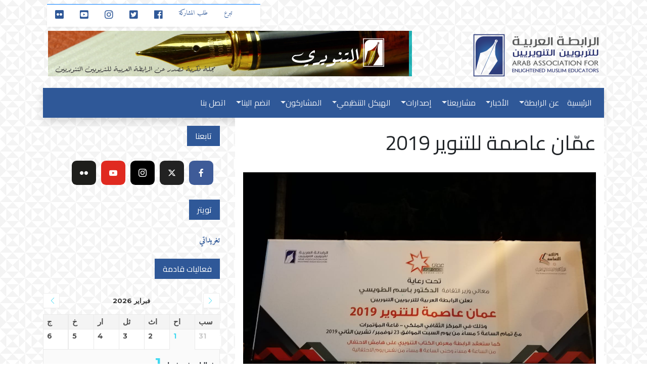

--- FILE ---
content_type: text/html; charset=UTF-8
request_url: https://arabaeme.org/?p=2024
body_size: 16397
content:
<!doctype html>
<html dir="rtl" lang="ar">
  <head>
    <!-- Required meta tags -->
    <meta charset="UTF-8">
    <meta name="viewport" content="width=device-width, initial-scale=1, shrink-to-fit=no">


    <title>عمّان عاصمة للتنوير 2019 &#8211; الرابطة العربية للتربويين التنويريين</title>
<meta name='robots' content='max-image-preview:large' />
<link rel='dns-prefetch' href='//code.jquery.com' />
<link rel='dns-prefetch' href='//cdnjs.cloudflare.com' />
<link rel='dns-prefetch' href='//stackpath.bootstrapcdn.com' />
<link rel='dns-prefetch' href='//stats.wp.com' />
<link rel='dns-prefetch' href='//fonts.googleapis.com' />
<link rel='dns-prefetch' href='//use.fontawesome.com' />
<link rel='dns-prefetch' href='//v0.wordpress.com' />
<link rel='dns-prefetch' href='//jetpack.wordpress.com' />
<link rel='dns-prefetch' href='//s0.wp.com' />
<link rel='dns-prefetch' href='//public-api.wordpress.com' />
<link rel='dns-prefetch' href='//0.gravatar.com' />
<link rel='dns-prefetch' href='//1.gravatar.com' />
<link rel='dns-prefetch' href='//2.gravatar.com' />
<link rel='dns-prefetch' href='//www.googletagmanager.com' />
<link rel='preconnect' href='//c0.wp.com' />
<link rel="alternate" type="application/rss+xml" title="الرابطة العربية للتربويين التنويريين &laquo; عمّان عاصمة للتنوير 2019 خلاصة التعليقات" href="https://arabaeme.org/?feed=rss2&#038;p=2024" />
<link rel="alternate" title="oEmbed (JSON)" type="application/json+oembed" href="https://arabaeme.org/index.php?rest_route=%2Foembed%2F1.0%2Fembed&#038;url=https%3A%2F%2Farabaeme.org%2F%3Fp%3D2024" />
<link rel="alternate" title="oEmbed (XML)" type="text/xml+oembed" href="https://arabaeme.org/index.php?rest_route=%2Foembed%2F1.0%2Fembed&#038;url=https%3A%2F%2Farabaeme.org%2F%3Fp%3D2024&#038;format=xml" />
		<!-- This site uses the Google Analytics by MonsterInsights plugin v9.11.1 - Using Analytics tracking - https://www.monsterinsights.com/ -->
		<!-- Note: MonsterInsights is not currently configured on this site. The site owner needs to authenticate with Google Analytics in the MonsterInsights settings panel. -->
					<!-- No tracking code set -->
				<!-- / Google Analytics by MonsterInsights -->
		<style id='wp-img-auto-sizes-contain-inline-css' type='text/css'>
img:is([sizes=auto i],[sizes^="auto," i]){contain-intrinsic-size:3000px 1500px}
/*# sourceURL=wp-img-auto-sizes-contain-inline-css */
</style>

<link rel='stylesheet' id='jetpack_related-posts-rtl-css' href='https://c0.wp.com/p/jetpack/15.4/modules/related-posts/related-posts-rtl.css' type='text/css' media='all' />
<link rel='stylesheet' id='mec-font-icons-css' href='https://arabaeme.org/wp-content/plugins/modern-events-calendar/assets/css/iconfonts.css?ver=6.9' type='text/css' media='all' />
<link rel='stylesheet' id='mec-frontend-style-css' href='https://arabaeme.org/wp-content/plugins/modern-events-calendar/assets/css/frontend.min.css?ver=6.9' type='text/css' media='all' />
<link rel='stylesheet' id='mec-frontend-rtl-style-css' href='https://arabaeme.org/wp-content/plugins/modern-events-calendar/assets/css/mecrtl.min.css?ver=6.9' type='text/css' media='all' />
<link rel='stylesheet' id='mec-google-fonts-css' href='//fonts.googleapis.com/css?family=Montserrat%3A400%2C700%7CRoboto%3A100%2C300%2C400%2C700&#038;ver=6.9' type='text/css' media='all' />
<link rel='stylesheet' id='mec-lity-style-css' href='https://arabaeme.org/wp-content/plugins/modern-events-calendar/assets/packages/lity/lity.min.css?ver=6.9' type='text/css' media='all' />
<style id='wp-emoji-styles-inline-css' type='text/css'>

	img.wp-smiley, img.emoji {
		display: inline !important;
		border: none !important;
		box-shadow: none !important;
		height: 1em !important;
		width: 1em !important;
		margin: 0 0.07em !important;
		vertical-align: -0.1em !important;
		background: none !important;
		padding: 0 !important;
	}
/*# sourceURL=wp-emoji-styles-inline-css */
</style>
<link rel='stylesheet' id='wp-block-library-rtl-css' href='https://c0.wp.com/c/6.9/wp-includes/css/dist/block-library/style-rtl.min.css' type='text/css' media='all' />
<style id='wp-block-paragraph-inline-css' type='text/css'>
.is-small-text{font-size:.875em}.is-regular-text{font-size:1em}.is-large-text{font-size:2.25em}.is-larger-text{font-size:3em}.has-drop-cap:not(:focus):first-letter{float:right;font-size:8.4em;font-style:normal;font-weight:100;line-height:.68;margin:.05em 0 0 .1em;text-transform:uppercase}body.rtl .has-drop-cap:not(:focus):first-letter{float:none;margin-right:.1em}p.has-drop-cap.has-background{overflow:hidden}:root :where(p.has-background){padding:1.25em 2.375em}:where(p.has-text-color:not(.has-link-color)) a{color:inherit}p.has-text-align-left[style*="writing-mode:vertical-lr"],p.has-text-align-right[style*="writing-mode:vertical-rl"]{rotate:180deg}
/*# sourceURL=https://c0.wp.com/c/6.9/wp-includes/blocks/paragraph/style.min.css */
</style>
<style id='global-styles-inline-css' type='text/css'>
:root{--wp--preset--aspect-ratio--square: 1;--wp--preset--aspect-ratio--4-3: 4/3;--wp--preset--aspect-ratio--3-4: 3/4;--wp--preset--aspect-ratio--3-2: 3/2;--wp--preset--aspect-ratio--2-3: 2/3;--wp--preset--aspect-ratio--16-9: 16/9;--wp--preset--aspect-ratio--9-16: 9/16;--wp--preset--color--black: #000000;--wp--preset--color--cyan-bluish-gray: #abb8c3;--wp--preset--color--white: #ffffff;--wp--preset--color--pale-pink: #f78da7;--wp--preset--color--vivid-red: #cf2e2e;--wp--preset--color--luminous-vivid-orange: #ff6900;--wp--preset--color--luminous-vivid-amber: #fcb900;--wp--preset--color--light-green-cyan: #7bdcb5;--wp--preset--color--vivid-green-cyan: #00d084;--wp--preset--color--pale-cyan-blue: #8ed1fc;--wp--preset--color--vivid-cyan-blue: #0693e3;--wp--preset--color--vivid-purple: #9b51e0;--wp--preset--gradient--vivid-cyan-blue-to-vivid-purple: linear-gradient(135deg,rgb(6,147,227) 0%,rgb(155,81,224) 100%);--wp--preset--gradient--light-green-cyan-to-vivid-green-cyan: linear-gradient(135deg,rgb(122,220,180) 0%,rgb(0,208,130) 100%);--wp--preset--gradient--luminous-vivid-amber-to-luminous-vivid-orange: linear-gradient(135deg,rgb(252,185,0) 0%,rgb(255,105,0) 100%);--wp--preset--gradient--luminous-vivid-orange-to-vivid-red: linear-gradient(135deg,rgb(255,105,0) 0%,rgb(207,46,46) 100%);--wp--preset--gradient--very-light-gray-to-cyan-bluish-gray: linear-gradient(135deg,rgb(238,238,238) 0%,rgb(169,184,195) 100%);--wp--preset--gradient--cool-to-warm-spectrum: linear-gradient(135deg,rgb(74,234,220) 0%,rgb(151,120,209) 20%,rgb(207,42,186) 40%,rgb(238,44,130) 60%,rgb(251,105,98) 80%,rgb(254,248,76) 100%);--wp--preset--gradient--blush-light-purple: linear-gradient(135deg,rgb(255,206,236) 0%,rgb(152,150,240) 100%);--wp--preset--gradient--blush-bordeaux: linear-gradient(135deg,rgb(254,205,165) 0%,rgb(254,45,45) 50%,rgb(107,0,62) 100%);--wp--preset--gradient--luminous-dusk: linear-gradient(135deg,rgb(255,203,112) 0%,rgb(199,81,192) 50%,rgb(65,88,208) 100%);--wp--preset--gradient--pale-ocean: linear-gradient(135deg,rgb(255,245,203) 0%,rgb(182,227,212) 50%,rgb(51,167,181) 100%);--wp--preset--gradient--electric-grass: linear-gradient(135deg,rgb(202,248,128) 0%,rgb(113,206,126) 100%);--wp--preset--gradient--midnight: linear-gradient(135deg,rgb(2,3,129) 0%,rgb(40,116,252) 100%);--wp--preset--font-size--small: 13px;--wp--preset--font-size--medium: 20px;--wp--preset--font-size--large: 36px;--wp--preset--font-size--x-large: 42px;--wp--preset--spacing--20: 0.44rem;--wp--preset--spacing--30: 0.67rem;--wp--preset--spacing--40: 1rem;--wp--preset--spacing--50: 1.5rem;--wp--preset--spacing--60: 2.25rem;--wp--preset--spacing--70: 3.38rem;--wp--preset--spacing--80: 5.06rem;--wp--preset--shadow--natural: 6px 6px 9px rgba(0, 0, 0, 0.2);--wp--preset--shadow--deep: 12px 12px 50px rgba(0, 0, 0, 0.4);--wp--preset--shadow--sharp: 6px 6px 0px rgba(0, 0, 0, 0.2);--wp--preset--shadow--outlined: 6px 6px 0px -3px rgb(255, 255, 255), 6px 6px rgb(0, 0, 0);--wp--preset--shadow--crisp: 6px 6px 0px rgb(0, 0, 0);}:where(.is-layout-flex){gap: 0.5em;}:where(.is-layout-grid){gap: 0.5em;}body .is-layout-flex{display: flex;}.is-layout-flex{flex-wrap: wrap;align-items: center;}.is-layout-flex > :is(*, div){margin: 0;}body .is-layout-grid{display: grid;}.is-layout-grid > :is(*, div){margin: 0;}:where(.wp-block-columns.is-layout-flex){gap: 2em;}:where(.wp-block-columns.is-layout-grid){gap: 2em;}:where(.wp-block-post-template.is-layout-flex){gap: 1.25em;}:where(.wp-block-post-template.is-layout-grid){gap: 1.25em;}.has-black-color{color: var(--wp--preset--color--black) !important;}.has-cyan-bluish-gray-color{color: var(--wp--preset--color--cyan-bluish-gray) !important;}.has-white-color{color: var(--wp--preset--color--white) !important;}.has-pale-pink-color{color: var(--wp--preset--color--pale-pink) !important;}.has-vivid-red-color{color: var(--wp--preset--color--vivid-red) !important;}.has-luminous-vivid-orange-color{color: var(--wp--preset--color--luminous-vivid-orange) !important;}.has-luminous-vivid-amber-color{color: var(--wp--preset--color--luminous-vivid-amber) !important;}.has-light-green-cyan-color{color: var(--wp--preset--color--light-green-cyan) !important;}.has-vivid-green-cyan-color{color: var(--wp--preset--color--vivid-green-cyan) !important;}.has-pale-cyan-blue-color{color: var(--wp--preset--color--pale-cyan-blue) !important;}.has-vivid-cyan-blue-color{color: var(--wp--preset--color--vivid-cyan-blue) !important;}.has-vivid-purple-color{color: var(--wp--preset--color--vivid-purple) !important;}.has-black-background-color{background-color: var(--wp--preset--color--black) !important;}.has-cyan-bluish-gray-background-color{background-color: var(--wp--preset--color--cyan-bluish-gray) !important;}.has-white-background-color{background-color: var(--wp--preset--color--white) !important;}.has-pale-pink-background-color{background-color: var(--wp--preset--color--pale-pink) !important;}.has-vivid-red-background-color{background-color: var(--wp--preset--color--vivid-red) !important;}.has-luminous-vivid-orange-background-color{background-color: var(--wp--preset--color--luminous-vivid-orange) !important;}.has-luminous-vivid-amber-background-color{background-color: var(--wp--preset--color--luminous-vivid-amber) !important;}.has-light-green-cyan-background-color{background-color: var(--wp--preset--color--light-green-cyan) !important;}.has-vivid-green-cyan-background-color{background-color: var(--wp--preset--color--vivid-green-cyan) !important;}.has-pale-cyan-blue-background-color{background-color: var(--wp--preset--color--pale-cyan-blue) !important;}.has-vivid-cyan-blue-background-color{background-color: var(--wp--preset--color--vivid-cyan-blue) !important;}.has-vivid-purple-background-color{background-color: var(--wp--preset--color--vivid-purple) !important;}.has-black-border-color{border-color: var(--wp--preset--color--black) !important;}.has-cyan-bluish-gray-border-color{border-color: var(--wp--preset--color--cyan-bluish-gray) !important;}.has-white-border-color{border-color: var(--wp--preset--color--white) !important;}.has-pale-pink-border-color{border-color: var(--wp--preset--color--pale-pink) !important;}.has-vivid-red-border-color{border-color: var(--wp--preset--color--vivid-red) !important;}.has-luminous-vivid-orange-border-color{border-color: var(--wp--preset--color--luminous-vivid-orange) !important;}.has-luminous-vivid-amber-border-color{border-color: var(--wp--preset--color--luminous-vivid-amber) !important;}.has-light-green-cyan-border-color{border-color: var(--wp--preset--color--light-green-cyan) !important;}.has-vivid-green-cyan-border-color{border-color: var(--wp--preset--color--vivid-green-cyan) !important;}.has-pale-cyan-blue-border-color{border-color: var(--wp--preset--color--pale-cyan-blue) !important;}.has-vivid-cyan-blue-border-color{border-color: var(--wp--preset--color--vivid-cyan-blue) !important;}.has-vivid-purple-border-color{border-color: var(--wp--preset--color--vivid-purple) !important;}.has-vivid-cyan-blue-to-vivid-purple-gradient-background{background: var(--wp--preset--gradient--vivid-cyan-blue-to-vivid-purple) !important;}.has-light-green-cyan-to-vivid-green-cyan-gradient-background{background: var(--wp--preset--gradient--light-green-cyan-to-vivid-green-cyan) !important;}.has-luminous-vivid-amber-to-luminous-vivid-orange-gradient-background{background: var(--wp--preset--gradient--luminous-vivid-amber-to-luminous-vivid-orange) !important;}.has-luminous-vivid-orange-to-vivid-red-gradient-background{background: var(--wp--preset--gradient--luminous-vivid-orange-to-vivid-red) !important;}.has-very-light-gray-to-cyan-bluish-gray-gradient-background{background: var(--wp--preset--gradient--very-light-gray-to-cyan-bluish-gray) !important;}.has-cool-to-warm-spectrum-gradient-background{background: var(--wp--preset--gradient--cool-to-warm-spectrum) !important;}.has-blush-light-purple-gradient-background{background: var(--wp--preset--gradient--blush-light-purple) !important;}.has-blush-bordeaux-gradient-background{background: var(--wp--preset--gradient--blush-bordeaux) !important;}.has-luminous-dusk-gradient-background{background: var(--wp--preset--gradient--luminous-dusk) !important;}.has-pale-ocean-gradient-background{background: var(--wp--preset--gradient--pale-ocean) !important;}.has-electric-grass-gradient-background{background: var(--wp--preset--gradient--electric-grass) !important;}.has-midnight-gradient-background{background: var(--wp--preset--gradient--midnight) !important;}.has-small-font-size{font-size: var(--wp--preset--font-size--small) !important;}.has-medium-font-size{font-size: var(--wp--preset--font-size--medium) !important;}.has-large-font-size{font-size: var(--wp--preset--font-size--large) !important;}.has-x-large-font-size{font-size: var(--wp--preset--font-size--x-large) !important;}
/*# sourceURL=global-styles-inline-css */
</style>

<style id='classic-theme-styles-inline-css' type='text/css'>
/*! This file is auto-generated */
.wp-block-button__link{color:#fff;background-color:#32373c;border-radius:9999px;box-shadow:none;text-decoration:none;padding:calc(.667em + 2px) calc(1.333em + 2px);font-size:1.125em}.wp-block-file__button{background:#32373c;color:#fff;text-decoration:none}
/*# sourceURL=/wp-includes/css/classic-themes.min.css */
</style>
<link rel='stylesheet' id='contact-form-7-css' href='https://arabaeme.org/wp-content/plugins/contact-form-7/includes/css/styles.css?ver=6.1.4' type='text/css' media='all' />
<link rel='stylesheet' id='contact-form-7-rtl-css' href='https://arabaeme.org/wp-content/plugins/contact-form-7/includes/css/styles-rtl.css?ver=6.1.4' type='text/css' media='all' />
<link rel='stylesheet' id='easy-facebook-likebox-custom-fonts-css' href='https://arabaeme.org/wp-content/plugins/easy-facebook-likebox/frontend/assets/css/esf-custom-fonts.css?ver=6.9' type='text/css' media='all' />
<link rel='stylesheet' id='easy-facebook-likebox-popup-styles-css' href='https://arabaeme.org/wp-content/plugins/easy-facebook-likebox/facebook/frontend/assets/css/esf-free-popup.css?ver=6.7.2' type='text/css' media='all' />
<link rel='stylesheet' id='easy-facebook-likebox-frontend-css' href='https://arabaeme.org/wp-content/plugins/easy-facebook-likebox/facebook/frontend/assets/css/easy-facebook-likebox-frontend.css?ver=6.7.2' type='text/css' media='all' />
<link rel='stylesheet' id='easy-facebook-likebox-customizer-style-css' href='https://arabaeme.org/wp-admin/admin-ajax.php?action=easy-facebook-likebox-customizer-style&#038;ver=6.7.2' type='text/css' media='all' />
<link rel='stylesheet' id='imt_font-awesome-css' href='https://arabaeme.org/wp-content/plugins/indeed-my-team/files/css/font-awesome.min.css?ver=6.9' type='text/css' media='all' />
<link rel='stylesheet' id='imt_be_style-css' href='https://arabaeme.org/wp-content/plugins/indeed-my-team/files/css/style.css?ver=6.9' type='text/css' media='all' />
<link rel='stylesheet' id='imt_owl_carousel_css-css' href='https://arabaeme.org/wp-content/plugins/indeed-my-team/files/css/owl.carousel.css?ver=6.9' type='text/css' media='all' />
<link rel='stylesheet' id='tp_twitter_plugin_css-css' href='https://arabaeme.org/wp-content/plugins/recent-tweets-widget/tp_twitter_plugin.css?ver=1.0' type='text/css' media='screen' />
<link rel='stylesheet' id='ivory-search-styles-css' href='https://arabaeme.org/wp-content/plugins/add-search-to-menu/public/css/ivory-search.min.css?ver=5.5.14' type='text/css' media='all' />
<link rel='stylesheet' id='style-css' href='https://arabaeme.org/wp-content/themes/arabnew/style.css?ver=1.0.0' type='text/css' media='all' />
<link rel='stylesheet' id='font-awesome-css' href='https://use.fontawesome.com/releases/v5.0.10/css/all.css?ver=6.9' type='text/css' media='all' />
<link rel='stylesheet' id='bootstrapcdn-css' href='https://stackpath.bootstrapcdn.com/bootstrap/4.1.0/css/bootstrap.min.css?ver=6.9' type='text/css' media='all' />
<link rel='stylesheet' id='amiri-css' href='https://fonts.googleapis.com/css?family=Amiri%3A400%2C700&#038;subset=arabic&#038;ver=6.9' type='text/css' media='all' />
<link rel='stylesheet' id='cairo-css' href='https://fonts.googleapis.com/css?family=Cairo%3A400%2C700%2C900&#038;subset=arabic&#038;ver=6.9' type='text/css' media='all' />
<link rel='stylesheet' id='bsm-css-css' href='https://arabaeme.org/wp-content/themes/arabnew/assets/css/custom.css?ver=1.0.1' type='text/css' media='all' />
<link rel='stylesheet' id='meks-social-widget-css' href='https://arabaeme.org/wp-content/plugins/meks-smart-social-widget/css/style.css?ver=1.6.5' type='text/css' media='all' />
<link rel='stylesheet' id='esf-custom-fonts-css' href='https://arabaeme.org/wp-content/plugins/easy-facebook-likebox/frontend/assets/css/esf-custom-fonts.css?ver=6.9' type='text/css' media='all' />
<link rel='stylesheet' id='esf-insta-frontend-css' href='https://arabaeme.org/wp-content/plugins/easy-facebook-likebox//instagram/frontend/assets/css/esf-insta-frontend.css?ver=6.9' type='text/css' media='all' />
<link rel='stylesheet' id='esf-insta-customizer-style-css' href='https://arabaeme.org/wp-admin/admin-ajax.php?action=esf-insta-customizer-style&#038;ver=6.9' type='text/css' media='all' />
<link rel='stylesheet' id='awesome-gallery-css' href='https://arabaeme.org/wp-content/plugins/awesome-gallery/assets/css/awesome-gallery.css?ver=2.1.19' type='text/css' media='all' />
<link rel='stylesheet' id='tmm-css' href='https://arabaeme.org/wp-content/plugins/team-members/inc/css/tmm_style.css?ver=6.9' type='text/css' media='all' />
<link rel='stylesheet' id='sharedaddy-css' href='https://c0.wp.com/p/jetpack/15.4/modules/sharedaddy/sharing.css' type='text/css' media='all' />
<link rel='stylesheet' id='social-logos-css' href='https://c0.wp.com/p/jetpack/15.4/_inc/social-logos/social-logos.min.css' type='text/css' media='all' />
<script type="text/javascript" id="jetpack_related-posts-js-extra">
/* <![CDATA[ */
var related_posts_js_options = {"post_heading":"h4"};
//# sourceURL=jetpack_related-posts-js-extra
/* ]]> */
</script>
<script type="text/javascript" src="https://c0.wp.com/p/jetpack/15.4/_inc/build/related-posts/related-posts.min.js" id="jetpack_related-posts-js"></script>
<script type="text/javascript" src="https://c0.wp.com/c/6.9/wp-includes/js/jquery/jquery.min.js" id="jquery-core-js"></script>
<script type="text/javascript" src="https://c0.wp.com/c/6.9/wp-includes/js/jquery/jquery-migrate.min.js" id="jquery-migrate-js"></script>
<script type="text/javascript" id="mec-frontend-script-js-extra">
/* <![CDATA[ */
var mecdata = {"day":"day","days":"days","hour":"hour","hours":"hours","minute":"minute","minutes":"minutes","second":"second","seconds":"seconds"};
//# sourceURL=mec-frontend-script-js-extra
/* ]]> */
</script>
<script type="text/javascript" src="https://arabaeme.org/wp-content/plugins/modern-events-calendar/assets/js/frontend.js?ver=6.9" id="mec-frontend-script-js"></script>
<script type="text/javascript" src="https://arabaeme.org/wp-content/plugins/modern-events-calendar/assets/js/events.js?ver=6.9" id="mec-events-script-js"></script>
<script type="text/javascript" src="https://arabaeme.org/wp-content/plugins/modern-events-calendar/assets/packages/lity/lity.min.js?ver=6.9" id="mec-lity-script-js"></script>
<script type="text/javascript" src="https://arabaeme.org/wp-content/plugins/modern-events-calendar/assets/packages/owl-carousel/owl.carousel.min.js?ver=6.9" id="mec-owl-carousel-script-js"></script>
<script type="text/javascript" src="https://arabaeme.org/wp-content/plugins/easy-facebook-likebox/facebook/frontend/assets/js/esf-free-popup.min.js?ver=6.7.2" id="easy-facebook-likebox-popup-script-js"></script>
<script type="text/javascript" id="easy-facebook-likebox-public-script-js-extra">
/* <![CDATA[ */
var public_ajax = {"ajax_url":"https://arabaeme.org/wp-admin/admin-ajax.php","efbl_is_fb_pro":""};
//# sourceURL=easy-facebook-likebox-public-script-js-extra
/* ]]> */
</script>
<script type="text/javascript" src="https://arabaeme.org/wp-content/plugins/easy-facebook-likebox/facebook/frontend/assets/js/public.js?ver=6.7.2" id="easy-facebook-likebox-public-script-js"></script>
<script type="text/javascript" src="https://arabaeme.org/wp-content/plugins/indeed-my-team/files/js/isotope.pkgd.min.js" id="imt_isotope_pkgd_min-js"></script>
<script type="text/javascript" src="https://arabaeme.org/wp-content/plugins/indeed-my-team/files/js/owl.carousel.js" id="imt_owl_carousel_js-js"></script>
<script type="text/javascript" src="https://arabaeme.org/wp-content/plugins/easy-facebook-likebox/frontend/assets/js/imagesloaded.pkgd.min.js?ver=6.9" id="imagesloaded.pkgd.min-js"></script>
<script type="text/javascript" id="esf-insta-public-js-extra">
/* <![CDATA[ */
var esf_insta = {"ajax_url":"https://arabaeme.org/wp-admin/admin-ajax.php","version":"free","nonce":"47fdbd4062"};
//# sourceURL=esf-insta-public-js-extra
/* ]]> */
</script>
<script type="text/javascript" src="https://arabaeme.org/wp-content/plugins/easy-facebook-likebox//instagram/frontend/assets/js/esf-insta-public.js?ver=1" id="esf-insta-public-js"></script>
<link rel="https://api.w.org/" href="https://arabaeme.org/index.php?rest_route=/" /><link rel="alternate" title="JSON" type="application/json" href="https://arabaeme.org/index.php?rest_route=/wp/v2/posts/2024" /><link rel="EditURI" type="application/rsd+xml" title="RSD" href="https://arabaeme.org/xmlrpc.php?rsd" />
<link rel="stylesheet" href="https://arabaeme.org/wp-content/themes/arabnew/rtl.css" type="text/css" media="screen" /><meta name="generator" content="WordPress 6.9" />
<link rel="canonical" href="https://arabaeme.org/?p=2024" />
<link rel='shortlink' href='https://wp.me/p8oJmZ-wE' />
<meta name="generator" content="Site Kit by Google 1.171.0" />	<style>img#wpstats{display:none}</style>
		
<!-- Meta Pixel Code -->
<script type='text/javascript'>
!function(f,b,e,v,n,t,s){if(f.fbq)return;n=f.fbq=function(){n.callMethod?
n.callMethod.apply(n,arguments):n.queue.push(arguments)};if(!f._fbq)f._fbq=n;
n.push=n;n.loaded=!0;n.version='2.0';n.queue=[];t=b.createElement(e);t.async=!0;
t.src=v;s=b.getElementsByTagName(e)[0];s.parentNode.insertBefore(t,s)}(window,
document,'script','https://connect.facebook.net/en_US/fbevents.js?v=next');
</script>
<!-- End Meta Pixel Code -->

      <script type='text/javascript'>
        var url = window.location.origin + '?ob=open-bridge';
        fbq('set', 'openbridge', '518956088708260', url);
      </script>
    <script type='text/javascript'>fbq('init', '518956088708260', {}, {
    "agent": "wordpress-6.9-3.0.16"
})</script><script type='text/javascript'>
    fbq('track', 'PageView', []);
  </script>
<!-- Meta Pixel Code -->
<noscript>
<img height="1" width="1" style="display:none" alt="fbpx"
src="https://www.facebook.com/tr?id=518956088708260&ev=PageView&noscript=1" />
</noscript>
<!-- End Meta Pixel Code -->

<!-- Jetpack Open Graph Tags -->
<meta property="og:type" content="article" />
<meta property="og:title" content="عمّان عاصمة للتنوير 2019" />
<meta property="og:url" content="https://arabaeme.org/?p=2024" />
<meta property="og:description" content="عمّان- تحت رعاية معالي وزير الثقافة الدكتور باسم الطويسي، تعلن الرابطة العربيَّة للتربويّين التنويريّين &#8220;عمّان عاصمة للتنوير 2019، يوم السبت الموافق 23 تشرين الثاني/نوفمبر 2019 في المركز الثق…" />
<meta property="article:published_time" content="2019-11-21T20:01:54+00:00" />
<meta property="article:modified_time" content="2019-11-21T20:04:21+00:00" />
<meta property="og:site_name" content="الرابطة العربية للتربويين التنويريين" />
<meta property="og:image" content="https://arabaeme.org/wp-content/uploads/2019/11/WhatsApp-Image-2019-11-21-at-20.53.43.jpeg" />
<meta property="og:image:width" content="1280" />
<meta property="og:image:height" content="960" />
<meta property="og:image:alt" content="" />
<meta property="og:locale" content="ar_AR" />
<meta name="twitter:text:title" content="عمّان عاصمة للتنوير 2019" />
<meta name="twitter:image" content="https://arabaeme.org/wp-content/uploads/2019/11/WhatsApp-Image-2019-11-21-at-20.53.43.jpeg?w=640" />
<meta name="twitter:card" content="summary_large_image" />

<!-- End Jetpack Open Graph Tags -->
<link rel="icon" href="https://arabaeme.org/wp-content/uploads/2018/09/cropped-image823-32x32.png" sizes="32x32" />
<link rel="icon" href="https://arabaeme.org/wp-content/uploads/2018/09/cropped-image823-192x192.png" sizes="192x192" />
<link rel="apple-touch-icon" href="https://arabaeme.org/wp-content/uploads/2018/09/cropped-image823-180x180.png" />
<meta name="msapplication-TileImage" content="https://arabaeme.org/wp-content/uploads/2018/09/cropped-image823-270x270.png" />
		<style type="text/css" id="wp-custom-css">
			.page-id-192 .member-img a img ,.page-id-25 .member-img a img,.page-id-27 .member-img a img{
    width: 100%;
    height: 250px;
    object-fit: cover;
    object-position: center;
}
.page-id-25 .theme_1 .member-name span,.page-id-27 .theme_1 .member-name span {
	width:140px;
}
div.mec-search-form.mec-totalcal-box {
    display: none !important;
}		</style>
		  <link rel='stylesheet' id='mec-owl-carousel-style-css' href='https://arabaeme.org/wp-content/plugins/modern-events-calendar/assets/packages/owl-carousel/owl.carousel.min.css?ver=6.9' type='text/css' media='all' />
<link rel='stylesheet' id='mec-owl-carousel-theme-style-css' href='https://arabaeme.org/wp-content/plugins/modern-events-calendar/assets/packages/owl-carousel/owl.theme.min.css?ver=6.9' type='text/css' media='all' />
</head>
  <body class="rtl wp-singular post-template-default single single-post postid-2024 single-format-standard wp-custom-logo wp-theme-arabnew arabnew"> 

		<header>
<div class="container mt-2 mb-2 top p-0">
	<div class="row">
		<div class="col-md-12 p-0">
				<ul class="nav nav-pills float-left top-nav shadow-sm border-top border-primary pattern">
  <li class="nav-item">
    <a class="nav-link " href="https://arabaeme.org/?page_id=1162">تبرع</a>
  </li>



  <li class="nav-item">
    <a class="nav-link " href="https://arabaeme.org/?page_id=1597">طلب المشاركة</a>
  </li>



  <li class="nav-item">
    <a class="nav-link social" href="https://web.facebook.com/ArabAEME/" target="_blank"><i class="fab fa-facebook"></i></a>
  </li>

  <li class="nav-item">
    <a class="nav-link social" href="https://twitter.com/arabaeme" target="_blank"><i class="fab fa-twitter-square"></i></a>
  </li>

  <li class="nav-item">
    <a class="nav-link social" href="https://www.instagram.com/arabaeme/" target="_blank"><i class="fab fa-instagram"></i></a>
  </li>

  <li class="nav-item">
    <a class="nav-link social" href="https://www.youtube.com/channel/UC14_TutVFDZWfbVLnOJu3WA" target="_blank"><i class="fab fa-youtube-square"></i></a>
  </li>

  <li class="nav-item">
    <a class="nav-link social" href="https://www.flickr.com/photos/151627841@N04" target="_blank"><i class="fab fa-flickr"></i></a>
  </li>

</ul>
		</div>
	</div>
</div><div class="container mt-2 mb-2">
  <div class="row">
    <div class="col-md-4">
      <a href="https://arabaeme.org">
        
                <img class="logo" src="https://arabaeme.org/wp-content/uploads/2018/06/logo-1.png" alt="الرابطة العربية للتربويين التنويريين">
              </a>
    </div>
    <div class="col-md-8">
                  
          <a href="https://altanweeri.net/" target="_blank" ><img src="https://arabaeme.org/wp-content/uploads/2018/06/tan-ba.png" alt=""></a>

           </div>
  </div>
</div><div class="container main-menu mt-2 mb-0">
				<div class="row">
					<div class="col-md-12 pt-2 pb-0" >
					
					<nav class="navbar navbar-expand-lg navbar navbar-dark bg-primary shadow ">
  <!--<a class="navbar-brand" href="https://arabaeme.org">الرئيسية</a> -->
  <button class="navbar-toggler" type="button" data-toggle="collapse" data-target="#navbarSupportedContent" aria-controls="navbarSupportedContent" aria-expanded="false" aria-label="Toggle navigation">
    <span class="navbar-toggler-icon"></span>
  </button>

<!--  <div class="collapse navbar-collapse" id="navbarSupportedContent">
    <ul class="navbar-nav">
      <li class="nav-item active">
        <a class="nav-link" href="#">Home <span class="sr-only">(current)</span></a>
      </li>
      <li class="nav-item">
        <a class="nav-link" href="#">Link</a>
      </li>


    </ul>
   
  </div>
  -->
  <div id="navbarSupportedContent" class="collapse navbar-collapse "><ul id="menu-menu-1" class="navbar-nav pr-0"><li itemscope="itemscope" itemtype="https://www.schema.org/SiteNavigationElement" id="menu-item-9" class="menu-item menu-item-type-custom menu-item-object-custom menu-item-home menu-item-9 nav-item"><a title="الرئيسية" href="https://arabaeme.org/" class="nav-link">الرئيسية</a></li>
<li itemscope="itemscope" itemtype="https://www.schema.org/SiteNavigationElement" id="menu-item-48" class="menu-item menu-item-type-custom menu-item-object-custom menu-item-has-children dropdown menu-item-48 nav-item"><a title="عن الرابطة" href="#" data-toggle="dropdown" aria-haspopup="true" aria-expanded="false" class="dropdown-toggle nav-link" id="menu-item-dropdown-48">عن الرابطة</a>
<ul class="dropdown-menu" aria-labelledby="menu-item-dropdown-48" role="menu">
	<li itemscope="itemscope" itemtype="https://www.schema.org/SiteNavigationElement" id="menu-item-49" class="menu-item menu-item-type-post_type menu-item-object-page menu-item-49 nav-item"><a title="من نحن" href="https://arabaeme.org/?page_id=19" class="dropdown-item">من نحن</a></li>
	<li itemscope="itemscope" itemtype="https://www.schema.org/SiteNavigationElement" id="menu-item-347" class="menu-item menu-item-type-post_type menu-item-object-page menu-item-347 nav-item"><a title="النشأة" href="https://arabaeme.org/?page_id=345" class="dropdown-item">النشأة</a></li>
	<li itemscope="itemscope" itemtype="https://www.schema.org/SiteNavigationElement" id="menu-item-50" class="menu-item menu-item-type-post_type menu-item-object-page menu-item-50 nav-item"><a title="وثيقة المبادئ" href="https://arabaeme.org/?page_id=31" class="dropdown-item">وثيقة المبادئ</a></li>
	<li itemscope="itemscope" itemtype="https://www.schema.org/SiteNavigationElement" id="menu-item-53" class="menu-item menu-item-type-post_type menu-item-object-page menu-item-53 nav-item"><a title="أهداف الرابطة" href="https://arabaeme.org/?page_id=29" class="dropdown-item">أهداف الرابطة</a></li>
	<li itemscope="itemscope" itemtype="https://www.schema.org/SiteNavigationElement" id="menu-item-1181" class="menu-item menu-item-type-post_type menu-item-object-page menu-item-1181 nav-item"><a title="معايير المشاركة" href="https://arabaeme.org/?page_id=1179" class="dropdown-item">معايير المشاركة</a></li>
	<li itemscope="itemscope" itemtype="https://www.schema.org/SiteNavigationElement" id="menu-item-995" class="menu-item menu-item-type-taxonomy menu-item-object-category menu-item-995 nav-item"><a title="معرض الصور" href="https://arabaeme.org/?cat=14" class="dropdown-item">معرض الصور</a></li>
</ul>
</li>
<li itemscope="itemscope" itemtype="https://www.schema.org/SiteNavigationElement" id="menu-item-1542" class="menu-item menu-item-type-taxonomy menu-item-object-category current-post-ancestor current-menu-parent current-post-parent menu-item-has-children dropdown active menu-item-1542 nav-item"><a title="الأخبار" href="#" data-toggle="dropdown" aria-haspopup="true" aria-expanded="false" class="dropdown-toggle nav-link" id="menu-item-dropdown-1542">الأخبار</a>
<ul class="dropdown-menu" aria-labelledby="menu-item-dropdown-1542" role="menu">
	<li itemscope="itemscope" itemtype="https://www.schema.org/SiteNavigationElement" id="menu-item-118" class="menu-item menu-item-type-taxonomy menu-item-object-category current-post-ancestor current-menu-parent current-post-parent active menu-item-118 nav-item"><a title="أخبارنا" href="https://arabaeme.org/?cat=7" class="dropdown-item">أخبارنا</a></li>
	<li itemscope="itemscope" itemtype="https://www.schema.org/SiteNavigationElement" id="menu-item-62" class="menu-item menu-item-type-taxonomy menu-item-object-category menu-item-62 nav-item"><a title="الرابطة في الإعلام" href="https://arabaeme.org/?cat=6" class="dropdown-item">الرابطة في الإعلام</a></li>
</ul>
</li>
<li itemscope="itemscope" itemtype="https://www.schema.org/SiteNavigationElement" id="menu-item-142" class="menu-item menu-item-type-custom menu-item-object-custom menu-item-has-children dropdown menu-item-142 nav-item"><a title="مشاريعنا" href="#" data-toggle="dropdown" aria-haspopup="true" aria-expanded="false" class="dropdown-toggle nav-link" id="menu-item-dropdown-142">مشاريعنا</a>
<ul class="dropdown-menu" aria-labelledby="menu-item-dropdown-142" role="menu">
	<li itemscope="itemscope" itemtype="https://www.schema.org/SiteNavigationElement" id="menu-item-154" class="menu-item menu-item-type-post_type menu-item-object-page menu-item-154 nav-item"><a title="التنويري" href="https://arabaeme.org/?page_id=143" class="dropdown-item">التنويري</a></li>
	<li itemscope="itemscope" itemtype="https://www.schema.org/SiteNavigationElement" id="menu-item-153" class="menu-item menu-item-type-post_type menu-item-object-page menu-item-153 nav-item"><a title="دليل التربية والتنوير" href="https://arabaeme.org/?page_id=145" class="dropdown-item">دليل التربية والتنوير</a></li>
	<li itemscope="itemscope" itemtype="https://www.schema.org/SiteNavigationElement" id="menu-item-152" class="menu-item menu-item-type-post_type menu-item-object-page menu-item-152 nav-item"><a title="تقارير وأدلة" href="https://arabaeme.org/?page_id=147" class="dropdown-item">تقارير وأدلة</a></li>
	<li itemscope="itemscope" itemtype="https://www.schema.org/SiteNavigationElement" id="menu-item-151" class="menu-item menu-item-type-post_type menu-item-object-page menu-item-151 nav-item"><a title="جائزة نجاح كاظم" href="https://arabaeme.org/?page_id=149" class="dropdown-item">جائزة نجاح كاظم</a></li>
</ul>
</li>
<li itemscope="itemscope" itemtype="https://www.schema.org/SiteNavigationElement" id="menu-item-350" class="menu-item menu-item-type-custom menu-item-object-custom menu-item-has-children dropdown menu-item-350 nav-item"><a title="إصدارات" href="#" data-toggle="dropdown" aria-haspopup="true" aria-expanded="false" class="dropdown-toggle nav-link" id="menu-item-dropdown-350">إصدارات</a>
<ul class="dropdown-menu" aria-labelledby="menu-item-dropdown-350" role="menu">
	<li itemscope="itemscope" itemtype="https://www.schema.org/SiteNavigationElement" id="menu-item-348" class="menu-item menu-item-type-taxonomy menu-item-object-category menu-item-348 nav-item"><a title="مجلات التنويري" href="https://arabaeme.org/?cat=10" class="dropdown-item">مجلات التنويري</a></li>
	<li itemscope="itemscope" itemtype="https://www.schema.org/SiteNavigationElement" id="menu-item-349" class="menu-item menu-item-type-taxonomy menu-item-object-category menu-item-349 nav-item"><a title="ندوات ومؤتمرات" href="https://arabaeme.org/?cat=11" class="dropdown-item">ندوات ومؤتمرات</a></li>
	<li itemscope="itemscope" itemtype="https://www.schema.org/SiteNavigationElement" id="menu-item-996" class="menu-item menu-item-type-post_type menu-item-object-page menu-item-996 nav-item"><a title="تقارير وأدلة" href="https://arabaeme.org/?page_id=147" class="dropdown-item">تقارير وأدلة</a></li>
</ul>
</li>
<li itemscope="itemscope" itemtype="https://www.schema.org/SiteNavigationElement" id="menu-item-52" class="menu-item menu-item-type-custom menu-item-object-custom menu-item-has-children dropdown menu-item-52 nav-item"><a title="الهيكل التنظيمي" href="#" data-toggle="dropdown" aria-haspopup="true" aria-expanded="false" class="dropdown-toggle nav-link" id="menu-item-dropdown-52">الهيكل التنظيمي</a>
<ul class="dropdown-menu" aria-labelledby="menu-item-dropdown-52" role="menu">
	<li itemscope="itemscope" itemtype="https://www.schema.org/SiteNavigationElement" id="menu-item-127" class="menu-item menu-item-type-post_type menu-item-object-page menu-item-127 nav-item"><a title="الهيئة العامة" href="https://arabaeme.org/?page_id=122" class="dropdown-item">الهيئة العامة</a></li>
	<li itemscope="itemscope" itemtype="https://www.schema.org/SiteNavigationElement" id="menu-item-54" class="menu-item menu-item-type-post_type menu-item-object-page menu-item-54 nav-item"><a title="مجلس الأمناء" href="https://arabaeme.org/?page_id=27" class="dropdown-item">مجلس الأمناء</a></li>
</ul>
</li>
<li itemscope="itemscope" itemtype="https://www.schema.org/SiteNavigationElement" id="menu-item-196" class="menu-item menu-item-type-custom menu-item-object-custom menu-item-has-children dropdown menu-item-196 nav-item"><a title="المشاركون" href="#" data-toggle="dropdown" aria-haspopup="true" aria-expanded="false" class="dropdown-toggle nav-link" id="menu-item-dropdown-196">المشاركون</a>
<ul class="dropdown-menu" aria-labelledby="menu-item-dropdown-196" role="menu">
	<li itemscope="itemscope" itemtype="https://www.schema.org/SiteNavigationElement" id="menu-item-200" class="menu-item menu-item-type-post_type menu-item-object-page menu-item-200 nav-item"><a title="المؤسسات المشاركة" href="https://arabaeme.org/?page_id=188" class="dropdown-item">المؤسسات المشاركة</a></li>
	<li itemscope="itemscope" itemtype="https://www.schema.org/SiteNavigationElement" id="menu-item-198" class="menu-item menu-item-type-post_type menu-item-object-page menu-item-198 nav-item"><a title="ضيوف الرابطة" href="https://arabaeme.org/?page_id=192" class="dropdown-item">ضيوف الرابطة</a></li>
	<li itemscope="itemscope" itemtype="https://www.schema.org/SiteNavigationElement" id="menu-item-1599" class="menu-item menu-item-type-post_type menu-item-object-page menu-item-1599 nav-item"><a title="معايير المشاركة" href="https://arabaeme.org/?page_id=1179" class="dropdown-item">معايير المشاركة</a></li>
	<li itemscope="itemscope" itemtype="https://www.schema.org/SiteNavigationElement" id="menu-item-2160" class="menu-item menu-item-type-post_type menu-item-object-page menu-item-2160 nav-item"><a title="طلب المشاركة" href="https://arabaeme.org/?page_id=1597" class="dropdown-item">طلب المشاركة</a></li>
</ul>
</li>
<li itemscope="itemscope" itemtype="https://www.schema.org/SiteNavigationElement" id="menu-item-57" class="menu-item menu-item-type-custom menu-item-object-custom menu-item-has-children dropdown menu-item-57 nav-item"><a title="انضم الينا" href="#" data-toggle="dropdown" aria-haspopup="true" aria-expanded="false" class="dropdown-toggle nav-link" id="menu-item-dropdown-57">انضم الينا</a>
<ul class="dropdown-menu" aria-labelledby="menu-item-dropdown-57" role="menu">
	<li itemscope="itemscope" itemtype="https://www.schema.org/SiteNavigationElement" id="menu-item-133" class="menu-item menu-item-type-post_type menu-item-object-page menu-item-133 nav-item"><a title="فرصة زمالة" href="https://arabaeme.org/?page_id=130" class="dropdown-item">فرصة زمالة</a></li>
	<li itemscope="itemscope" itemtype="https://www.schema.org/SiteNavigationElement" id="menu-item-134" class="menu-item menu-item-type-post_type menu-item-object-page menu-item-134 nav-item"><a title="تطوّع معنا" href="https://arabaeme.org/?page_id=129" class="dropdown-item">تطوّع معنا</a></li>
</ul>
</li>
<li itemscope="itemscope" itemtype="https://www.schema.org/SiteNavigationElement" id="menu-item-158" class="menu-item menu-item-type-post_type menu-item-object-page menu-item-158 nav-item"><a title="اتصل بنا" href="https://arabaeme.org/?page_id=156" class="nav-link">اتصل بنا</a></li>
</ul></div>						
						
</nav>
					
					
					
					
					
					
					
					
					

					</div>
				
				</div>
</div></header>


 
<div class="container">
	<div class="row">
		<div class="col-md-8">
			<div class="content pt-3 ">
										<h1>عمّان عاصمة للتنوير 2019</h1>
						<div class="single-img">
							<img width="1280" height="960" src="https://arabaeme.org/wp-content/uploads/2019/11/WhatsApp-Image-2019-11-21-at-20.53.43.jpeg" class="img-fluid wp-post-image" alt="" decoding="async" fetchpriority="high" srcset="https://arabaeme.org/wp-content/uploads/2019/11/WhatsApp-Image-2019-11-21-at-20.53.43.jpeg 1280w, https://arabaeme.org/wp-content/uploads/2019/11/WhatsApp-Image-2019-11-21-at-20.53.43-300x225.jpeg 300w, https://arabaeme.org/wp-content/uploads/2019/11/WhatsApp-Image-2019-11-21-at-20.53.43-768x576.jpeg 768w, https://arabaeme.org/wp-content/uploads/2019/11/WhatsApp-Image-2019-11-21-at-20.53.43-1024x768.jpeg 1024w, https://arabaeme.org/wp-content/uploads/2019/11/WhatsApp-Image-2019-11-21-at-20.53.43-800x600.jpeg 800w" sizes="(max-width: 1280px) 100vw, 1280px" data-attachment-id="2025" data-permalink="https://arabaeme.org/?attachment_id=2025" data-orig-file="https://arabaeme.org/wp-content/uploads/2019/11/WhatsApp-Image-2019-11-21-at-20.53.43.jpeg" data-orig-size="1280,960" data-comments-opened="1" data-image-meta="{&quot;aperture&quot;:&quot;0&quot;,&quot;credit&quot;:&quot;&quot;,&quot;camera&quot;:&quot;&quot;,&quot;caption&quot;:&quot;&quot;,&quot;created_timestamp&quot;:&quot;0&quot;,&quot;copyright&quot;:&quot;&quot;,&quot;focal_length&quot;:&quot;0&quot;,&quot;iso&quot;:&quot;0&quot;,&quot;shutter_speed&quot;:&quot;0&quot;,&quot;title&quot;:&quot;&quot;,&quot;orientation&quot;:&quot;0&quot;}" data-image-title="WhatsApp Image 2019-11-21 at 20.53.43" data-image-description="" data-image-caption="" data-medium-file="https://arabaeme.org/wp-content/uploads/2019/11/WhatsApp-Image-2019-11-21-at-20.53.43-300x225.jpeg" data-large-file="https://arabaeme.org/wp-content/uploads/2019/11/WhatsApp-Image-2019-11-21-at-20.53.43-1024x768.jpeg" />						</div>
						<div class="mt-2 mb-2">
							
<p>عمّان- تحت رعاية معالي وزير الثقافة الدكتور باسم الطويسي، تعلن الرابطة العربيَّة للتربويّين التنويريّين &#8220;عمّان عاصمة للتنوير 2019، يوم السبت الموافق 23 تشرين الثاني/نوفمبر 2019 في المركز الثقافي الملكي/ قاعة المؤتمرات، وذلك في تمام الساعة 5 مساء.</p>



<p>حيث
سيجتمع مفكّرون وباحثون وفاعلون في المجال التربوي والتنويري من كافة أرجاء الوطن العربي
للاحتفال بهذا التتويج المستحقّ عن جدارة وتميّز.</p>



<p>هذا
التتويج الذي جاء بعد أن قام فريق الرابطة البحثيّ عبر &#8220;تقرير حالة التنوير&#8221;
برصد وتحليل الجهود التنويريَّة التي بذلتها مؤسّسات الدولة الأردنيَّة ومؤسّسات
المجتمع المدني في خطاب السلام، والتجديد الديني، والتعدّديَّة، والتصدّي للتطرّف،
والاهتمام بالتعليم، وعلى كافة المجالات الثقافيَّة والاجتماعيَّة والسياسيَّة. &nbsp;</p>



<p>كما
ستعقد الرابطة معرض الكتاب التنويري على هامش الاحتفال من الساعة 4 مساء وحتى الساعة
8 مساء من يوم الاحتفاليَّة نفسه.</p>
<div class="sharedaddy sd-sharing-enabled"><div class="robots-nocontent sd-block sd-social sd-social-icon sd-sharing"><h3 class="sd-title">شارك هذا الموضوع:</h3><div class="sd-content"><ul><li class="share-twitter"><a rel="nofollow noopener noreferrer"
				data-shared="sharing-twitter-2024"
				class="share-twitter sd-button share-icon no-text"
				href="https://arabaeme.org/?p=2024&#038;share=twitter"
				target="_blank"
				aria-labelledby="sharing-twitter-2024"
				>
				<span id="sharing-twitter-2024" hidden>النقر للمشاركة على X (فتح في نافذة جديدة)</span>
				<span>X</span>
			</a></li><li class="share-jetpack-whatsapp"><a rel="nofollow noopener noreferrer"
				data-shared="sharing-whatsapp-2024"
				class="share-jetpack-whatsapp sd-button share-icon no-text"
				href="https://arabaeme.org/?p=2024&#038;share=jetpack-whatsapp"
				target="_blank"
				aria-labelledby="sharing-whatsapp-2024"
				>
				<span id="sharing-whatsapp-2024" hidden>انقر للمشاركة على WhatsApp (فتح في نافذة جديدة)</span>
				<span>WhatsApp</span>
			</a></li><li class="share-facebook"><a rel="nofollow noopener noreferrer"
				data-shared="sharing-facebook-2024"
				class="share-facebook sd-button share-icon no-text"
				href="https://arabaeme.org/?p=2024&#038;share=facebook"
				target="_blank"
				aria-labelledby="sharing-facebook-2024"
				>
				<span id="sharing-facebook-2024" hidden>انقر للمشاركة على فيسبوك (فتح في نافذة جديدة)</span>
				<span>فيس بوك</span>
			</a></li><li class="share-end"></li></ul></div></div></div>
<div id='jp-relatedposts' class='jp-relatedposts' >
	<h3 class="jp-relatedposts-headline"><em>مرتبط</em></h3>
</div>						</div>



							</div>

				<div class=" pt-4 pb-4">
						
<div id="comments" class="comments-area">

			
		
		<h5 class="alert alert-primary" role="alert">42٬758 تعليق</h5>

		
		<ol class="comment-list list-unstyled">
					<li id="comment-153" class="comment even thread-even depth-1">
			<article id="div-comment-153" class="comment-body">
				<footer class="comment-meta">
					<div class="comment-author vcard">
						<img alt='' src='https://secure.gravatar.com/avatar/b9bf680446ac770d9d26b95a745a4f9e5134107bee92f3782bb4157cfa26c7ec?s=32&#038;d=blank&#038;r=g' srcset='https://secure.gravatar.com/avatar/b9bf680446ac770d9d26b95a745a4f9e5134107bee92f3782bb4157cfa26c7ec?s=64&#038;d=blank&#038;r=g 2x' class='avatar avatar-32 photo' height='32' width='32' loading='lazy' decoding='async'/>						<span class="says">يقول</span> <b class="fn"><a href="http://رجاءنمركنعان" class="url" rel="ugc external nofollow">رجاء نمر احمد علي</a></b>:					</div><!-- .comment-author -->

					<div class="comment-metadata">
						<a href="https://arabaeme.org/?p=2024#comment-153"><time datetime="2019-11-25T14:48:21+03:00">نوفمبر 25, 2019 الساعة 2:48 مساءً</time></a>					</div><!-- .comment-metadata -->

									</footer><!-- .comment-meta -->

				<div class="comment-content">
					<p>بوركت جهودكم ومساعيكم في سبيل تطوير العلم</p>
				</div><!-- .comment-content -->

							<div class="reply">
			<a class="comment-reply-link" href="/?p=2024&#038;replytocom=153#respond" onclick="return addComment.moveForm( 'div-comment-153', '153', 'respond', '2024' )">رد</a>
			</div>			</article><!-- .comment-body -->
		</li><!-- #comment-## -->
		</ol><!-- .comment-list -->

		
		<div id="respond" class="comment-respond">
			<h3 id="reply-title" class="comment-reply-title">اترك تعليقاً<small><a rel="nofollow" id="cancel-comment-reply-link" href="/?p=2024#respond" style="display:none;">إلغاء الرد</a></small></h3>			<form id="commentform" class="comment-form">
				<iframe
					title="نموذج التعليقات"
					src="https://jetpack.wordpress.com/jetpack-comment/?blogid=124104965&#038;postid=2024&#038;comment_registration=1&#038;require_name_email=1&#038;stc_enabled=1&#038;stb_enabled=1&#038;show_avatars=1&#038;avatar_default=blank&#038;greeting=%D8%A7%D8%AA%D8%B1%D9%83+%D8%AA%D8%B9%D9%84%D9%8A%D9%82%D8%A7%D9%8B&#038;jetpack_comments_nonce=83c1d24570&#038;greeting_reply=%D8%A7%D8%AA%D8%B1%D9%83+%D8%B1%D8%AF%D8%A7%D9%8B+%D8%B9%D9%84%D9%89+%25s&#038;color_scheme=light&#038;lang=ar&#038;jetpack_version=15.4&#038;iframe_unique_id=1&#038;show_cookie_consent=10&#038;has_cookie_consent=0&#038;is_current_user_subscribed=0&#038;token_key=%3Bnormal%3B&#038;sig=b674b6cffdbb5f8f21136feadd1b8df91e34438f#parent=https%3A%2F%2Farabaeme.org%2F%3Fp%3D2024"
											name="jetpack_remote_comment"
						style="width:100%; height: 315px; border:0;"
										class="jetpack_remote_comment"
					id="jetpack_remote_comment"
					sandbox="allow-same-origin allow-top-navigation allow-scripts allow-forms allow-popups"
				>
									</iframe>
									<!--[if !IE]><!-->
					<script>
						document.addEventListener('DOMContentLoaded', function () {
							var commentForms = document.getElementsByClassName('jetpack_remote_comment');
							for (var i = 0; i < commentForms.length; i++) {
								commentForms[i].allowTransparency = false;
								commentForms[i].scrolling = 'no';
							}
						});
					</script>
					<!--<![endif]-->
							</form>
		</div>

		
		<input type="hidden" name="comment_parent" id="comment_parent" value="" />

		
</div><!-- #comments -->					</div>
				</div>
						<div class="col-md-4 text-right bsm-widget pt-3">
		
		<div id="mks_social_widget-2" class="widget mks_social_widget"><div class="section-title">
					<h6 class="text-right"><span class="tag tag-colored-blog">تابعنا</span></h6>
				</div>
		
								<ul class="mks_social_widget_ul">
							<li><a href="https://www.facebook.com/ArabAEME/" title="Facebook" class="socicon-facebook soc_rounded" target="_blank" rel="noopener" style="width: 48px; height: 48px; font-size: 16px;line-height:53px;"><span>facebook</span></a></li>
							<li><a href="https://twitter.com/arabaeme" title="X (ex Twitter)" class="socicon-twitter soc_rounded" target="_blank" rel="noopener" style="width: 48px; height: 48px; font-size: 16px;line-height:53px;"><span>twitter</span></a></li>
							<li><a href="https://www.instagram.com/arabaeme/" title="Instagram" class="socicon-instagram soc_rounded" target="_blank" rel="noopener" style="width: 48px; height: 48px; font-size: 16px;line-height:53px;"><span>instagram</span></a></li>
							<li><a href="https://www.youtube.com/channel/UC14_TutVFDZWfbVLnOJu3WA" title="YouTube" class="socicon-youtube soc_rounded" target="_blank" rel="noopener" style="width: 48px; height: 48px; font-size: 16px;line-height:53px;"><span>youtube</span></a></li>
							<li><a href="https://www.flickr.com/photos/151627841@N04" title="flickr" class="socicon-flickr soc_rounded" target="_blank" rel="noopener" style="width: 48px; height: 48px; font-size: 16px;line-height:53px;"><span>flickr</span></a></li>
						</ul>
		

		</div>
<div id="twitter_timeline-3" class="widget widget_twitter_timeline"><div class="section-title">
					<h6 class="text-right"><span class="tag tag-colored-blog">تويتر</span></h6>
				</div><a class="twitter-timeline" data-height="400" data-theme="light" data-border-color="#e8e8e8" data-lang="AR" data-partner="jetpack" href="https://twitter.com/https://twitter.com/arabaeme" href="https://twitter.com/https://twitter.com/arabaeme">تغريداتي</a></div>
<div id="mec_mec_widget-2" class="widget widget_mec_mec_widget"><div class="section-title">
					<h6 class="text-right"><span class="tag tag-colored-blog">فعاليات قادمة</span></h6>
				</div><div id="mec_skin_146" class="mec-wrap  mec-widget">
    
    <div id="mec_search_form_146" class="mec-search-form mec-totalcal-box"><div class="mec-dropdown-wrap"><div class="mec-dropdown-search">
                    <i class="mec-sl-folder"></i><select  name='' id='mec_sf_category_146' class='postform'>
	<option value='' selected='selected'>Category</option>
</select>
</div></div><div class="mec-text-input-search">
                    <i class="mec-sl-magnifier"></i>
                    <input type="search" value="" id="mec_sf_s_146" />
                </div></div>    
    <div class="mec-calendar mec-box-calendar mec-event-calendar-classic">
                <div class="mec-calendar-side mec-clear">
                        <div class="mec-skin-monthly-view-month-navigator-container">
                <div class="mec-month-navigator" id="mec_month_navigator_146_202602"><div class="mec-previous-month mec-load-month mec-previous-month" data-mec-year="2026" data-mec-month="01"><i class="mec-sl-angle-left"></i> يناير</div><div class="mec-calendar-header"><h2>فبراير 2026</h2></div><div class="mec-next-month mec-load-month mec-next-month" data-mec-year="2026" data-mec-month="03">مارس <i class="mec-sl-angle-right"></i></div></div>
            </div>
            
            <div class="mec-calendar-table" id="mec_skin_events_146">
                <div class="mec-month-container mec-month-container-selected" id="mec_monthly_view_month_146_202602" data-month-id="202602"><dl class="mec-calendar-table-head"><dt class="mec-calendar-day-head">سب</dt><dt class="mec-calendar-day-head">اح</dt><dt class="mec-calendar-day-head">اث</dt><dt class="mec-calendar-day-head">ثل</dt><dt class="mec-calendar-day-head">ار</dt><dt class="mec-calendar-day-head">خ</dt><dt class="mec-calendar-day-head">ج</dt></dl><dl class="mec-calendar-row">
    <dt class="mec-table-nullday">31</dt><dt class="mec-calendar-day mec-selected-day" data-mec-cell="20260201" data-day="1" data-month="202602">1</dt></dt><dt class="mec-calendar-day" data-mec-cell="20260202" data-day="2" data-month="202602">2</dt></dt><dt class="mec-calendar-day" data-mec-cell="20260203" data-day="3" data-month="202602">3</dt></dt><dt class="mec-calendar-day" data-mec-cell="20260204" data-day="4" data-month="202602">4</dt></dt><dt class="mec-calendar-day" data-mec-cell="20260205" data-day="5" data-month="202602">5</dt></dt><dt class="mec-calendar-day" data-mec-cell="20260206" data-day="6" data-month="202602">6</dt></dt></dl><div class="mec-clear"><div class="mec-calendar-events-sec" data-mec-cell="20260201"  style="display: block;"><h6 class="mec-table-side-title">فعاليات في فبراير</h6><h3 class="mec-color mec-table-side-day"> 1</h3><article class="mec-event-article"><div class="mec-event-detail">لا يوجد فعاليات</div></article></div><div class="mec-calendar-events-sec" data-mec-cell="20260202" ><h6 class="mec-table-side-title">فعاليات في فبراير</h6><h3 class="mec-color mec-table-side-day"> 2</h3><article class="mec-event-article"><div class="mec-event-detail">لا يوجد فعاليات</div></article></div><div class="mec-calendar-events-sec" data-mec-cell="20260203" ><h6 class="mec-table-side-title">فعاليات في فبراير</h6><h3 class="mec-color mec-table-side-day"> 3</h3><article class="mec-event-article"><div class="mec-event-detail">لا يوجد فعاليات</div></article></div><div class="mec-calendar-events-sec" data-mec-cell="20260204" ><h6 class="mec-table-side-title">فعاليات في فبراير</h6><h3 class="mec-color mec-table-side-day"> 4</h3><article class="mec-event-article"><div class="mec-event-detail">لا يوجد فعاليات</div></article></div><div class="mec-calendar-events-sec" data-mec-cell="20260205" ><h6 class="mec-table-side-title">فعاليات في فبراير</h6><h3 class="mec-color mec-table-side-day"> 5</h3><article class="mec-event-article"><div class="mec-event-detail">لا يوجد فعاليات</div></article></div><div class="mec-calendar-events-sec" data-mec-cell="20260206" ><h6 class="mec-table-side-title">فعاليات في فبراير</h6><h3 class="mec-color mec-table-side-day"> 6</h3><article class="mec-event-article"><div class="mec-event-detail">لا يوجد فعاليات</div></article></div></div><dl class="mec-calendar-row"><dt class="mec-calendar-day" data-mec-cell="20260207" data-day="7" data-month="202602">7</dt></dt><dt class="mec-calendar-day" data-mec-cell="20260208" data-day="8" data-month="202602">8</dt></dt><dt class="mec-calendar-day" data-mec-cell="20260209" data-day="9" data-month="202602">9</dt></dt><dt class="mec-calendar-day" data-mec-cell="20260210" data-day="10" data-month="202602">10</dt></dt><dt class="mec-calendar-day" data-mec-cell="20260211" data-day="11" data-month="202602">11</dt></dt><dt class="mec-calendar-day" data-mec-cell="20260212" data-day="12" data-month="202602">12</dt></dt><dt class="mec-calendar-day" data-mec-cell="20260213" data-day="13" data-month="202602">13</dt></dt></dl><div class="mec-clear"><div class="mec-calendar-events-sec" data-mec-cell="20260207" ><h6 class="mec-table-side-title">فعاليات في فبراير</h6><h3 class="mec-color mec-table-side-day"> 7</h3><article class="mec-event-article"><div class="mec-event-detail">لا يوجد فعاليات</div></article></div><div class="mec-calendar-events-sec" data-mec-cell="20260208" ><h6 class="mec-table-side-title">فعاليات في فبراير</h6><h3 class="mec-color mec-table-side-day"> 8</h3><article class="mec-event-article"><div class="mec-event-detail">لا يوجد فعاليات</div></article></div><div class="mec-calendar-events-sec" data-mec-cell="20260209" ><h6 class="mec-table-side-title">فعاليات في فبراير</h6><h3 class="mec-color mec-table-side-day"> 9</h3><article class="mec-event-article"><div class="mec-event-detail">لا يوجد فعاليات</div></article></div><div class="mec-calendar-events-sec" data-mec-cell="20260210" ><h6 class="mec-table-side-title">فعاليات في فبراير</h6><h3 class="mec-color mec-table-side-day"> 10</h3><article class="mec-event-article"><div class="mec-event-detail">لا يوجد فعاليات</div></article></div><div class="mec-calendar-events-sec" data-mec-cell="20260211" ><h6 class="mec-table-side-title">فعاليات في فبراير</h6><h3 class="mec-color mec-table-side-day"> 11</h3><article class="mec-event-article"><div class="mec-event-detail">لا يوجد فعاليات</div></article></div><div class="mec-calendar-events-sec" data-mec-cell="20260212" ><h6 class="mec-table-side-title">فعاليات في فبراير</h6><h3 class="mec-color mec-table-side-day"> 12</h3><article class="mec-event-article"><div class="mec-event-detail">لا يوجد فعاليات</div></article></div><div class="mec-calendar-events-sec" data-mec-cell="20260213" ><h6 class="mec-table-side-title">فعاليات في فبراير</h6><h3 class="mec-color mec-table-side-day"> 13</h3><article class="mec-event-article"><div class="mec-event-detail">لا يوجد فعاليات</div></article></div></div><dl class="mec-calendar-row"><dt class="mec-calendar-day" data-mec-cell="20260214" data-day="14" data-month="202602">14</dt></dt><dt class="mec-calendar-day" data-mec-cell="20260215" data-day="15" data-month="202602">15</dt></dt><dt class="mec-calendar-day" data-mec-cell="20260216" data-day="16" data-month="202602">16</dt></dt><dt class="mec-calendar-day" data-mec-cell="20260217" data-day="17" data-month="202602">17</dt></dt><dt class="mec-calendar-day" data-mec-cell="20260218" data-day="18" data-month="202602">18</dt></dt><dt class="mec-calendar-day" data-mec-cell="20260219" data-day="19" data-month="202602">19</dt></dt><dt class="mec-calendar-day" data-mec-cell="20260220" data-day="20" data-month="202602">20</dt></dt></dl><div class="mec-clear"><div class="mec-calendar-events-sec" data-mec-cell="20260214" ><h6 class="mec-table-side-title">فعاليات في فبراير</h6><h3 class="mec-color mec-table-side-day"> 14</h3><article class="mec-event-article"><div class="mec-event-detail">لا يوجد فعاليات</div></article></div><div class="mec-calendar-events-sec" data-mec-cell="20260215" ><h6 class="mec-table-side-title">فعاليات في فبراير</h6><h3 class="mec-color mec-table-side-day"> 15</h3><article class="mec-event-article"><div class="mec-event-detail">لا يوجد فعاليات</div></article></div><div class="mec-calendar-events-sec" data-mec-cell="20260216" ><h6 class="mec-table-side-title">فعاليات في فبراير</h6><h3 class="mec-color mec-table-side-day"> 16</h3><article class="mec-event-article"><div class="mec-event-detail">لا يوجد فعاليات</div></article></div><div class="mec-calendar-events-sec" data-mec-cell="20260217" ><h6 class="mec-table-side-title">فعاليات في فبراير</h6><h3 class="mec-color mec-table-side-day"> 17</h3><article class="mec-event-article"><div class="mec-event-detail">لا يوجد فعاليات</div></article></div><div class="mec-calendar-events-sec" data-mec-cell="20260218" ><h6 class="mec-table-side-title">فعاليات في فبراير</h6><h3 class="mec-color mec-table-side-day"> 18</h3><article class="mec-event-article"><div class="mec-event-detail">لا يوجد فعاليات</div></article></div><div class="mec-calendar-events-sec" data-mec-cell="20260219" ><h6 class="mec-table-side-title">فعاليات في فبراير</h6><h3 class="mec-color mec-table-side-day"> 19</h3><article class="mec-event-article"><div class="mec-event-detail">لا يوجد فعاليات</div></article></div><div class="mec-calendar-events-sec" data-mec-cell="20260220" ><h6 class="mec-table-side-title">فعاليات في فبراير</h6><h3 class="mec-color mec-table-side-day"> 20</h3><article class="mec-event-article"><div class="mec-event-detail">لا يوجد فعاليات</div></article></div></div><dl class="mec-calendar-row"><dt class="mec-calendar-day" data-mec-cell="20260221" data-day="21" data-month="202602">21</dt></dt><dt class="mec-calendar-day" data-mec-cell="20260222" data-day="22" data-month="202602">22</dt></dt><dt class="mec-calendar-day" data-mec-cell="20260223" data-day="23" data-month="202602">23</dt></dt><dt class="mec-calendar-day" data-mec-cell="20260224" data-day="24" data-month="202602">24</dt></dt><dt class="mec-calendar-day" data-mec-cell="20260225" data-day="25" data-month="202602">25</dt></dt><dt class="mec-calendar-day" data-mec-cell="20260226" data-day="26" data-month="202602">26</dt></dt><dt class="mec-calendar-day" data-mec-cell="20260227" data-day="27" data-month="202602">27</dt></dt></dl><div class="mec-clear"><div class="mec-calendar-events-sec" data-mec-cell="20260221" ><h6 class="mec-table-side-title">فعاليات في فبراير</h6><h3 class="mec-color mec-table-side-day"> 21</h3><article class="mec-event-article"><div class="mec-event-detail">لا يوجد فعاليات</div></article></div><div class="mec-calendar-events-sec" data-mec-cell="20260222" ><h6 class="mec-table-side-title">فعاليات في فبراير</h6><h3 class="mec-color mec-table-side-day"> 22</h3><article class="mec-event-article"><div class="mec-event-detail">لا يوجد فعاليات</div></article></div><div class="mec-calendar-events-sec" data-mec-cell="20260223" ><h6 class="mec-table-side-title">فعاليات في فبراير</h6><h3 class="mec-color mec-table-side-day"> 23</h3><article class="mec-event-article"><div class="mec-event-detail">لا يوجد فعاليات</div></article></div><div class="mec-calendar-events-sec" data-mec-cell="20260224" ><h6 class="mec-table-side-title">فعاليات في فبراير</h6><h3 class="mec-color mec-table-side-day"> 24</h3><article class="mec-event-article"><div class="mec-event-detail">لا يوجد فعاليات</div></article></div><div class="mec-calendar-events-sec" data-mec-cell="20260225" ><h6 class="mec-table-side-title">فعاليات في فبراير</h6><h3 class="mec-color mec-table-side-day"> 25</h3><article class="mec-event-article"><div class="mec-event-detail">لا يوجد فعاليات</div></article></div><div class="mec-calendar-events-sec" data-mec-cell="20260226" ><h6 class="mec-table-side-title">فعاليات في فبراير</h6><h3 class="mec-color mec-table-side-day"> 26</h3><article class="mec-event-article"><div class="mec-event-detail">لا يوجد فعاليات</div></article></div><div class="mec-calendar-events-sec" data-mec-cell="20260227" ><h6 class="mec-table-side-title">فعاليات في فبراير</h6><h3 class="mec-color mec-table-side-day"> 27</h3><article class="mec-event-article"><div class="mec-event-detail">لا يوجد فعاليات</div></article></div></div><dl class="mec-calendar-row"><dt class="mec-calendar-day" data-mec-cell="20260228" data-day="28" data-month="202602">28</dt></dt><dt class="mec-table-nullday">1</dt><dt class="mec-table-nullday">2</dt><dt class="mec-table-nullday">3</dt><dt class="mec-table-nullday">4</dt><dt class="mec-table-nullday">5</dt><dt class="mec-table-nullday">6</dt></dl>
<div class="mec-clear">
    <div class="mec-calendar-events-sec" data-mec-cell="20260228" ><h6 class="mec-table-side-title">فعاليات في فبراير</h6><h3 class="mec-color mec-table-side-day"> 28</h3><article class="mec-event-article"><div class="mec-event-detail">لا يوجد فعاليات</div></article></div></div></div>
            </div>
        </div>
            </div>
    
</div>
</div>
</div>
		</div>
	</div>
</div>




	<div class="container mt-2 ">
		<div class="footer-1 ">
	<div class="row">
		
			
						
		
		<div id="text-3" class="widget widget_text col-md-3  size-f text-center"><div class="section-title">
					<h5>اتصل بنا</h5>
				</div>			<div class="textwidget"><p><strong>ايميل: <a href="/cdn-cgi/l/email-protection" class="__cf_email__" data-cfemail="1f767179705f7e6d7e7d7e7a727a31706d78">[email&#160;protected]</a></strong></p>
<p><strong>هاتف:</strong></p>
<p><strong> 0096265680999</strong></p>
<p><strong>00962799938312</strong></p>
</div>
		</div>
<div id="custom_html-3" class="widget_text widget widget_custom_html col-md-3  size-f text-center"><div class="section-title">
					<h5>مواقعنا</h5>
				</div><div class="textwidget custom-html-widget"><ul>
	<li><a target="_blank" href="http://altanweeri.net">التنويري</a></li>
	
		<li><a target="_blank" href="http://daleil.net">دليل التنوير</a></li>
</ul></div></div>
<div id="nav_menu-2" class="widget widget_nav_menu col-md-3  size-f text-center"><div class="section-title">
					<h5>اصدارات</h5>
				</div><div class="menu-%d8%a7%d8%b5%d8%af%d8%a7%d8%b1%d8%a7%d8%aa-container"><ul id="menu-%d8%a7%d8%b5%d8%af%d8%a7%d8%b1%d8%a7%d8%aa" class="menu"><li id="menu-item-1557" class="menu-item menu-item-type-taxonomy menu-item-object-category menu-item-1557"><a href="https://arabaeme.org/?cat=10">مجلات التنويري</a></li>
<li id="menu-item-1558" class="menu-item menu-item-type-taxonomy menu-item-object-category menu-item-1558"><a href="https://arabaeme.org/?cat=11">ندوات ومؤتمرات</a></li>
<li id="menu-item-1559" class="menu-item menu-item-type-post_type menu-item-object-page menu-item-1559"><a href="https://arabaeme.org/?page_id=147">تقارير وأدلة</a></li>
</ul></div></div>

			</div>
		
	</div>
</div>




<footer class="container  ">
	<div class="row">
		<div class="col-md-12">
			<div class="footer-2">
				<p class="text-center mb-0 p-1">
				جميع الحقوق محفوظة للرابطة العربية للتربويين التنويريين ©			</p>
			</div>
			
		</div>
	</div>
</footer>

     <!-- Meta Pixel Event Code -->
    <script data-cfasync="false" src="/cdn-cgi/scripts/5c5dd728/cloudflare-static/email-decode.min.js"></script><script type='text/javascript'>
        document.addEventListener( 'wpcf7mailsent', function( event ) {
        if( "fb_pxl_code" in event.detail.apiResponse){
          eval(event.detail.apiResponse.fb_pxl_code);
        }
      }, false );
    </script>
    <!-- End Meta Pixel Event Code -->
    <div id='fb-pxl-ajax-code'></div>
	<script type="text/javascript">
		window.WPCOM_sharing_counts = {"https://arabaeme.org/?p=2024":2024};
	</script>
				<script type="text/javascript" src="https://c0.wp.com/c/6.9/wp-includes/js/jquery/ui/core.min.js" id="jquery-ui-core-js"></script>
<script type="text/javascript" src="https://c0.wp.com/c/6.9/wp-includes/js/jquery/ui/datepicker.min.js" id="jquery-ui-datepicker-js"></script>
<script type="text/javascript" id="jquery-ui-datepicker-js-after">
/* <![CDATA[ */
jQuery(function(jQuery){jQuery.datepicker.setDefaults({"closeText":"\u0625\u063a\u0644\u0627\u0642","currentText":"\u0627\u0644\u064a\u0648\u0645","monthNames":["\u064a\u0646\u0627\u064a\u0631","\u0641\u0628\u0631\u0627\u064a\u0631","\u0645\u0627\u0631\u0633","\u0623\u0628\u0631\u064a\u0644","\u0645\u0627\u064a\u0648","\u064a\u0648\u0646\u064a\u0648","\u064a\u0648\u0644\u064a\u0648","\u0623\u063a\u0633\u0637\u0633","\u0633\u0628\u062a\u0645\u0628\u0631","\u0623\u0643\u062a\u0648\u0628\u0631","\u0646\u0648\u0641\u0645\u0628\u0631","\u062f\u064a\u0633\u0645\u0628\u0631"],"monthNamesShort":["\u064a\u0646\u0627\u064a\u0631","\u0641\u0628\u0631\u0627\u064a\u0631","\u0645\u0627\u0631\u0633","\u0623\u0628\u0631\u064a\u0644","\u0645\u0627\u064a\u0648","\u064a\u0648\u0646\u064a\u0648","\u064a\u0648\u0644\u064a\u0648","\u0623\u063a\u0633\u0637\u0633","\u0633\u0628\u062a\u0645\u0628\u0631","\u0623\u0643\u062a\u0648\u0628\u0631","\u0646\u0648\u0641\u0645\u0628\u0631","\u062f\u064a\u0633\u0645\u0628\u0631"],"nextText":"\u0627\u0644\u062a\u0627\u0644\u064a","prevText":"\u0627\u0644\u0633\u0627\u0628\u0642","dayNames":["\u0627\u0644\u0623\u062d\u062f","\u0627\u0644\u0625\u062b\u0646\u064a\u0646","\u0627\u0644\u062b\u0644\u0627\u062b\u0627\u0621","\u0627\u0644\u0623\u0631\u0628\u0639\u0627\u0621","\u0627\u0644\u062e\u0645\u064a\u0633","\u0627\u0644\u062c\u0645\u0639\u0629","\u0627\u0644\u0633\u0628\u062a"],"dayNamesShort":["\u0627\u0644\u0623\u062d\u062f","\u0627\u0644\u0623\u062b\u0646\u064a\u0646","\u0627\u0644\u062b\u0644\u0627\u062b\u0627\u0621","\u0627\u0644\u0623\u0631\u0628\u0639\u0627\u0621","\u0627\u0644\u062e\u0645\u064a\u0633","\u0627\u0644\u062c\u0645\u0639\u0629","\u0627\u0644\u0633\u0628\u062a"],"dayNamesMin":["\u062f","\u0646","\u062b","\u0623\u0631\u0628","\u062e","\u062c","\u0633"],"dateFormat":"MM d, yy","firstDay":6,"isRTL":true});});
//# sourceURL=jquery-ui-datepicker-js-after
/* ]]> */
</script>
<script type="text/javascript" src="https://c0.wp.com/c/6.9/wp-includes/js/dist/hooks.min.js" id="wp-hooks-js"></script>
<script type="text/javascript" src="https://c0.wp.com/c/6.9/wp-includes/js/dist/i18n.min.js" id="wp-i18n-js"></script>
<script type="text/javascript" id="wp-i18n-js-after">
/* <![CDATA[ */
wp.i18n.setLocaleData( { 'text direction\u0004ltr': [ 'rtl' ] } );
//# sourceURL=wp-i18n-js-after
/* ]]> */
</script>
<script type="text/javascript" src="https://arabaeme.org/wp-content/plugins/contact-form-7/includes/swv/js/index.js?ver=6.1.4" id="swv-js"></script>
<script type="text/javascript" id="contact-form-7-js-before">
/* <![CDATA[ */
var wpcf7 = {
    "api": {
        "root": "https:\/\/arabaeme.org\/index.php?rest_route=\/",
        "namespace": "contact-form-7\/v1"
    },
    "cached": 1
};
//# sourceURL=contact-form-7-js-before
/* ]]> */
</script>
<script type="text/javascript" src="https://arabaeme.org/wp-content/plugins/contact-form-7/includes/js/index.js?ver=6.1.4" id="contact-form-7-js"></script>
<script type="text/javascript" src="https://code.jquery.com/jquery-3.3.1.slim.min.js?ver=1.0" id="slimjquerycdn-js"></script>
<script type="text/javascript" src="https://cdnjs.cloudflare.com/ajax/libs/popper.js/1.14.0/umd/popper.min.js?ver=1.0" id="poppercdn-js"></script>
<script type="text/javascript" src="https://stackpath.bootstrapcdn.com/bootstrap/4.1.0/js/bootstrap.min.js?ver=1.0" id="bootstrapjscdn-js"></script>
<script type="text/javascript" src="https://arabaeme.org/wp-content/themes/arabnew/assets/js/custom.js?ver=1.0.0" id="bsm-js-js"></script>
<script type="text/javascript" id="jetpack-stats-js-before">
/* <![CDATA[ */
_stq = window._stq || [];
_stq.push([ "view", {"v":"ext","blog":"124104965","post":"2024","tz":"3","srv":"arabaeme.org","j":"1:15.4"} ]);
_stq.push([ "clickTrackerInit", "124104965", "2024" ]);
//# sourceURL=jetpack-stats-js-before
/* ]]> */
</script>
<script type="text/javascript" src="https://stats.wp.com/e-202605.js" id="jetpack-stats-js" defer="defer" data-wp-strategy="defer"></script>
<script type="text/javascript" id="ivory-search-scripts-js-extra">
/* <![CDATA[ */
var IvorySearchVars = {"is_analytics_enabled":"1"};
//# sourceURL=ivory-search-scripts-js-extra
/* ]]> */
</script>
<script type="text/javascript" src="https://arabaeme.org/wp-content/plugins/add-search-to-menu/public/js/ivory-search.min.js?ver=5.5.14" id="ivory-search-scripts-js"></script>
<script type="text/javascript" src="https://c0.wp.com/p/jetpack/15.4/_inc/build/twitter-timeline.min.js" id="jetpack-twitter-timeline-js"></script>
<script type="text/javascript" id="sharing-js-js-extra">
/* <![CDATA[ */
var sharing_js_options = {"lang":"en","counts":"1","is_stats_active":"1"};
//# sourceURL=sharing-js-js-extra
/* ]]> */
</script>
<script type="text/javascript" src="https://c0.wp.com/p/jetpack/15.4/_inc/build/sharedaddy/sharing.min.js" id="sharing-js-js"></script>
<script type="text/javascript" id="sharing-js-js-after">
/* <![CDATA[ */
var windowOpen;
			( function () {
				function matches( el, sel ) {
					return !! (
						el.matches && el.matches( sel ) ||
						el.msMatchesSelector && el.msMatchesSelector( sel )
					);
				}

				document.body.addEventListener( 'click', function ( event ) {
					if ( ! event.target ) {
						return;
					}

					var el;
					if ( matches( event.target, 'a.share-twitter' ) ) {
						el = event.target;
					} else if ( event.target.parentNode && matches( event.target.parentNode, 'a.share-twitter' ) ) {
						el = event.target.parentNode;
					}

					if ( el ) {
						event.preventDefault();

						// If there's another sharing window open, close it.
						if ( typeof windowOpen !== 'undefined' ) {
							windowOpen.close();
						}
						windowOpen = window.open( el.getAttribute( 'href' ), 'wpcomtwitter', 'menubar=1,resizable=1,width=600,height=350' );
						return false;
					}
				} );
			} )();
var windowOpen;
			( function () {
				function matches( el, sel ) {
					return !! (
						el.matches && el.matches( sel ) ||
						el.msMatchesSelector && el.msMatchesSelector( sel )
					);
				}

				document.body.addEventListener( 'click', function ( event ) {
					if ( ! event.target ) {
						return;
					}

					var el;
					if ( matches( event.target, 'a.share-facebook' ) ) {
						el = event.target;
					} else if ( event.target.parentNode && matches( event.target.parentNode, 'a.share-facebook' ) ) {
						el = event.target.parentNode;
					}

					if ( el ) {
						event.preventDefault();

						// If there's another sharing window open, close it.
						if ( typeof windowOpen !== 'undefined' ) {
							windowOpen.close();
						}
						windowOpen = window.open( el.getAttribute( 'href' ), 'wpcomfacebook', 'menubar=1,resizable=1,width=600,height=400' );
						return false;
					}
				} );
			} )();
//# sourceURL=sharing-js-js-after
/* ]]> */
</script>
<script id="wp-emoji-settings" type="application/json">
{"baseUrl":"https://s.w.org/images/core/emoji/17.0.2/72x72/","ext":".png","svgUrl":"https://s.w.org/images/core/emoji/17.0.2/svg/","svgExt":".svg","source":{"concatemoji":"https://arabaeme.org/wp-includes/js/wp-emoji-release.min.js?ver=6.9"}}
</script>
<script type="module">
/* <![CDATA[ */
/*! This file is auto-generated */
const a=JSON.parse(document.getElementById("wp-emoji-settings").textContent),o=(window._wpemojiSettings=a,"wpEmojiSettingsSupports"),s=["flag","emoji"];function i(e){try{var t={supportTests:e,timestamp:(new Date).valueOf()};sessionStorage.setItem(o,JSON.stringify(t))}catch(e){}}function c(e,t,n){e.clearRect(0,0,e.canvas.width,e.canvas.height),e.fillText(t,0,0);t=new Uint32Array(e.getImageData(0,0,e.canvas.width,e.canvas.height).data);e.clearRect(0,0,e.canvas.width,e.canvas.height),e.fillText(n,0,0);const a=new Uint32Array(e.getImageData(0,0,e.canvas.width,e.canvas.height).data);return t.every((e,t)=>e===a[t])}function p(e,t){e.clearRect(0,0,e.canvas.width,e.canvas.height),e.fillText(t,0,0);var n=e.getImageData(16,16,1,1);for(let e=0;e<n.data.length;e++)if(0!==n.data[e])return!1;return!0}function u(e,t,n,a){switch(t){case"flag":return n(e,"\ud83c\udff3\ufe0f\u200d\u26a7\ufe0f","\ud83c\udff3\ufe0f\u200b\u26a7\ufe0f")?!1:!n(e,"\ud83c\udde8\ud83c\uddf6","\ud83c\udde8\u200b\ud83c\uddf6")&&!n(e,"\ud83c\udff4\udb40\udc67\udb40\udc62\udb40\udc65\udb40\udc6e\udb40\udc67\udb40\udc7f","\ud83c\udff4\u200b\udb40\udc67\u200b\udb40\udc62\u200b\udb40\udc65\u200b\udb40\udc6e\u200b\udb40\udc67\u200b\udb40\udc7f");case"emoji":return!a(e,"\ud83e\u1fac8")}return!1}function f(e,t,n,a){let r;const o=(r="undefined"!=typeof WorkerGlobalScope&&self instanceof WorkerGlobalScope?new OffscreenCanvas(300,150):document.createElement("canvas")).getContext("2d",{willReadFrequently:!0}),s=(o.textBaseline="top",o.font="600 32px Arial",{});return e.forEach(e=>{s[e]=t(o,e,n,a)}),s}function r(e){var t=document.createElement("script");t.src=e,t.defer=!0,document.head.appendChild(t)}a.supports={everything:!0,everythingExceptFlag:!0},new Promise(t=>{let n=function(){try{var e=JSON.parse(sessionStorage.getItem(o));if("object"==typeof e&&"number"==typeof e.timestamp&&(new Date).valueOf()<e.timestamp+604800&&"object"==typeof e.supportTests)return e.supportTests}catch(e){}return null}();if(!n){if("undefined"!=typeof Worker&&"undefined"!=typeof OffscreenCanvas&&"undefined"!=typeof URL&&URL.createObjectURL&&"undefined"!=typeof Blob)try{var e="postMessage("+f.toString()+"("+[JSON.stringify(s),u.toString(),c.toString(),p.toString()].join(",")+"));",a=new Blob([e],{type:"text/javascript"});const r=new Worker(URL.createObjectURL(a),{name:"wpTestEmojiSupports"});return void(r.onmessage=e=>{i(n=e.data),r.terminate(),t(n)})}catch(e){}i(n=f(s,u,c,p))}t(n)}).then(e=>{for(const n in e)a.supports[n]=e[n],a.supports.everything=a.supports.everything&&a.supports[n],"flag"!==n&&(a.supports.everythingExceptFlag=a.supports.everythingExceptFlag&&a.supports[n]);var t;a.supports.everythingExceptFlag=a.supports.everythingExceptFlag&&!a.supports.flag,a.supports.everything||((t=a.source||{}).concatemoji?r(t.concatemoji):t.wpemoji&&t.twemoji&&(r(t.twemoji),r(t.wpemoji)))});
//# sourceURL=https://arabaeme.org/wp-includes/js/wp-emoji-loader.min.js
/* ]]> */
</script>
		<script type="text/javascript">
			(function () {
				const iframe = document.getElementById( 'jetpack_remote_comment' );
								
				const commentIframes = document.getElementsByClassName('jetpack_remote_comment');

				window.addEventListener('message', function(event) {
					if (event.origin !== 'https://jetpack.wordpress.com') {
						return;
					}

					if (!event?.data?.iframeUniqueId && !event?.data?.height) {
						return;
					}

					const eventDataUniqueId = event.data.iframeUniqueId;

					// Change height for the matching comment iframe
					for (let i = 0; i < commentIframes.length; i++) {
						const iframe = commentIframes[i];
						const url = new URL(iframe.src);
						const iframeUniqueIdParam = url.searchParams.get('iframe_unique_id');
						if (iframeUniqueIdParam == event.data.iframeUniqueId) {
							iframe.style.height = event.data.height + 'px';
							return;
						}
					}
				});
			})();
		</script>
		
<script type="text/javascript">
jQuery(document).ready(function()
{
    jQuery("#mec_monthly_view_month_146_202602").mecMonthlyView(
    {
        id: "146",
        today: "20260201",
        month_id: "202602",
        next_month: {year: "2026", month: "03"},
        events_label: "Events",
        event_label: "Event",
        month_navigator: 1,
        atts: "atts%5B_publicize_pending%5D=1&atts%5Blabel%5D=&atts%5Bcategory%5D=&atts%5Blocation%5D=&atts%5Borganizer%5D=&atts%5Btag%5D=&atts%5Bauthor%5D=&atts%5Bskin%5D=monthly_view&atts%5Bshow_past_events%5D=1&atts%5Bsk-options%5D%5Bmonthly_view%5D%5Bnext_previous_button%5D=1&atts%5Bsf-options%5D%5Bmonthly_view%5D%5Bcategory%5D%5Btype%5D=dropdown&atts%5Bsf-options%5D%5Bmonthly_view%5D%5Btext_search%5D%5Btype%5D=text_input&atts%5Bsf_status%5D=1&atts%5Bhtml-class%5D=mec-widget&atts%5Bstyle%5D=classic&atts%5Bwidget%5D=1&atts%5Bid%5D=146",
        ajax_url: "https://arabaeme.org/wp-admin/admin-ajax.php",
        sed_method: "0",
        sf:
        {
            container: "#mec_search_form_146",
        },
    });
});
</script>
  <script defer src="https://static.cloudflareinsights.com/beacon.min.js/vcd15cbe7772f49c399c6a5babf22c1241717689176015" integrity="sha512-ZpsOmlRQV6y907TI0dKBHq9Md29nnaEIPlkf84rnaERnq6zvWvPUqr2ft8M1aS28oN72PdrCzSjY4U6VaAw1EQ==" data-cf-beacon='{"version":"2024.11.0","token":"435bceaf6e6343a796f40b611d723ebd","r":1,"server_timing":{"name":{"cfCacheStatus":true,"cfEdge":true,"cfExtPri":true,"cfL4":true,"cfOrigin":true,"cfSpeedBrain":true},"location_startswith":null}}' crossorigin="anonymous"></script>
</body>
</html>

<!-- Page cached by LiteSpeed Cache 7.7 on 2026-02-01 18:56:33 -->

--- FILE ---
content_type: text/css; charset: UTF-8;charset=UTF-8
request_url: https://arabaeme.org/wp-admin/admin-ajax.php?action=easy-facebook-likebox-customizer-style&ver=6.7.2
body_size: 4322
content:

.efbl_feed_wraper.efbl_skin_2054 .efbl-grid-skin .efbl-row.e-outer {
	grid-template-columns: repeat(auto-fill, minmax(33.33%, 1fr));
}

		
.efbl_feed_wraper.efbl_skin_2054 .efbl_feeds_holder.efbl_feeds_carousel .owl-nav {
	display: flex;
}

.efbl_feed_wraper.efbl_skin_2054 .efbl_feeds_holder.efbl_feeds_carousel .owl-dots {
	display: block;
}

		
		
		.efbl_feed_wraper.efbl_skin_2054 .efbl_load_more_holder a.efbl_load_more_btn span {
				background-color: #333;
					color: #fff;
	}
		
		.efbl_feed_wraper.efbl_skin_2054 .efbl_load_more_holder a.efbl_load_more_btn:hover span {
				background-color: #5c5c5c;
					color: #fff;
	}
		
		.efbl_feed_wraper.efbl_skin_2054 .efbl_header {
				background: transparent;
					color: #000;
					box-shadow: none;
					border-color: #ccc;
					border-style: none;
								border-bottom-width: 1px;
											padding-top: 10px;
					padding-bottom: 10px;
					padding-left: 10px;
					padding-right: 10px;
	}
		
.efbl_feed_wraper.efbl_skin_2054 .efbl_header .efbl_header_inner_wrap .efbl_header_content .efbl_header_meta .efbl_header_title {
			font-size: 16px;
	}

.efbl_feed_wraper.efbl_skin_2054 .efbl_header .efbl_header_inner_wrap .efbl_header_img img {
	border-radius: 50%;
}

.efbl_feed_wraper.efbl_skin_2054 .efbl_header .efbl_header_inner_wrap .efbl_header_content .efbl_header_meta .efbl_cat,
.efbl_feed_wraper.efbl_skin_2054 .efbl_header .efbl_header_inner_wrap .efbl_header_content .efbl_header_meta .efbl_followers {
			font-size: 16px;
	}

.efbl_feed_wraper.efbl_skin_2054 .efbl_header .efbl_header_inner_wrap .efbl_header_content .efbl_bio {
			font-size: 14px;
	}

		.efbl_feed_wraper.efbl_skin_2054 .efbl-story-wrapper,
.efbl_feed_wraper.efbl_skin_2054 .efbl-story-wrapper .efbl-thumbnail-wrapper .efbl-thumbnail-col,
.efbl_feed_wraper.efbl_skin_2054 .efbl-story-wrapper .efbl-post-footer {
			}

			.efbl_feed_wraper.efbl_skin_2054 .efbl-story-wrapper {
	box-shadow: none;
}
	
.efbl_feed_wraper.efbl_skin_2054 .efbl-story-wrapper .efbl-thumbnail-wrapper .efbl-thumbnail-col a img {
			}

.efbl_feed_wraper.efbl_skin_2054 .efbl-story-wrapper,
.efbl_feed_wraper.efbl_skin_2054 .efbl_feeds_carousel .efbl-story-wrapper .efbl-grid-wrapper {
				background-color: #fff;
																}

.efbl_feed_wraper.efbl_skin_2054 .efbl-story-wrapper,
.efbl_feed_wraper.efbl_skin_2054 .efbl-story-wrapper .efbl-feed-content > .efbl-d-flex .efbl-profile-title span,
.efbl_feed_wraper.efbl_skin_2054 .efbl-story-wrapper .efbl-feed-content .description,
.efbl_feed_wraper.efbl_skin_2054 .efbl-story-wrapper .efbl-feed-content .description a,
.efbl_feed_wraper.efbl_skin_2054 .efbl-story-wrapper .efbl-feed-content .efbl_link_text,
.efbl_feed_wraper.efbl_skin_2054 .efbl-story-wrapper .efbl-feed-content .efbl_link_text .efbl_title_link a {
				color: #000;
	}

.efbl_feed_wraper.efbl_skin_2054 .efbl-story-wrapper .efbl-post-footer .efbl-reacted-item,
.efbl_feed_wraper.efbl_skin_2054 .efbl-story-wrapper .efbl-post-footer .efbl-reacted-item .efbl_all_comments_wrap {
				color: #343a40;
	}

.efbl_feed_wraper.efbl_skin_2054 .efbl-story-wrapper .efbl-overlay {
				color: #fff !important;
				}

.efbl_feed_wraper.efbl_skin_2054 .efbl-story-wrapper .efbl-overlay .-story-wrapper .efbl-overlay .efbl_multimedia,
.efbl_feed_wraper.efbl_skin_2054 .efbl-story-wrapper .efbl-overlay .icon-esf-video-camera {
				color: #fff !important;
	}

.efbl_feed_wraper.efbl_skin_2054 .efbl-story-wrapper .efbl-post-footer .efbl-view-on-fb,
.efbl_feed_wraper.efbl_skin_2054 .efbl-story-wrapper .efbl-post-footer .esf-share-wrapper .esf-share {
						}

.efbl_feed_wraper.efbl_skin_2054 .efbl-story-wrapper .efbl-post-footer .efbl-view-on-fb:hover,
.efbl_feed_wraper.efbl_skin_2054 .efbl-story-wrapper .efbl-post-footer .esf-share-wrapper .esf-share:hover {
						}

		
		.efbl_feed_popup_container .efbl-post-detail.efbl-popup-skin-2054 .efbl-d-columns-wrapper {
			background-color: #fff;
}

.efbl_feed_popup_container .efbl-post-detail.efbl-popup-skin-2054 .efbl-d-columns-wrapper, .efbl_feed_popup_container .efbl-post-detail.efbl-popup-skin-2054 .efbl-d-columns-wrapper .efbl-caption .efbl-feed-description, .efbl_feed_popup_container .efbl-post-detail.efbl-popup-skin-2054 a, .efbl_feed_popup_container .efbl-post-detail.efbl-popup-skin-2054 span {
	
					color: #000;

		
}

.efbl_feed_popup_container .efbl-post-detail.efbl-popup-skin-2054 .efbl-d-columns-wrapper .efbl-post-header {

					display: flex;

			
}

.efbl_feed_popup_container .efbl-post-detail.efbl-popup-skin-2054 .efbl-d-columns-wrapper .efbl-post-header .efbl-profile-image {

					display: block;

			
}

.efbl_feed_popup_container .efbl-post-detail.efbl-popup-skin-2054 .efbl-d-columns-wrapper .efbl-post-header h2 {

					color: #ed6d62;

		
}

.efbl_feed_popup_container .efbl-post-detail.efbl-popup-skin-2054 .efbl-d-columns-wrapper .efbl-post-header span {

					color: #9197a3;

		
}

.efbl_feed_popup_container .efbl-post-detail.efbl-popup-skin-2054 .efbl-feed-description, .efbl_feed_popup_container .efbl-post-detail.efbl-popup-skin-2054 .efbl_link_text {

					display: block;

			
}

.efbl_feed_popup_container .efbl-post-detail.efbl-popup-skin-2054 .efbl-d-columns-wrapper .efbl-reactions-box {

					display: flex;

							
}

.efbl_feed_popup_container .efbl-post-detail.efbl-popup-skin-2054 .efbl-d-columns-wrapper .efbl-reactions-box .efbl-reactions span {

					color: #000;

		
}


.efbl_feed_popup_container .efbl-post-detail.efbl-popup-skin-2054 .efbl-d-columns-wrapper .efbl-reactions-box .efbl-reactions .efbl_popup_likes_main {

					display: flex;

			
}

.efbl_feed_popup_container .efbl-post-detail.efbl-popup-skin-2054 .efbl-d-columns-wrapper .efbl-reactions-box .efbl-reactions .efbl-popup-comments-icon-wrapper {

					display: flex;

			
}

.efbl_feed_popup_container .efbl-post-detail.efbl-popup-skin-2054 .efbl-commnets, .efbl_feed_popup_container .efbl-post-detail.efbl-popup-skin-2054 .efbl-comments-list {

					display: block;

			
}

.efbl_feed_popup_container .efbl-post-detail.efbl-popup-skin-2054 .efbl-action-btn {

					display: block;

			
}

.efbl_feed_popup_container .efbl-post-detail.efbl-popup-skin-2054 .efbl-d-columns-wrapper .efbl-comments-list .efbl-comment-wrap {

					color: #4b4f52;

		
}
		
.efbl_feed_wraper.efbl_skin_2055 .efbl-grid-skin .efbl-row.e-outer {
	grid-template-columns: repeat(auto-fill, minmax(33.33%, 1fr));
}

		
.efbl_feed_wraper.efbl_skin_2055 .efbl_feeds_holder.efbl_feeds_carousel .owl-nav {
	display: flex;
}

.efbl_feed_wraper.efbl_skin_2055 .efbl_feeds_holder.efbl_feeds_carousel .owl-dots {
	display: block;
}

		
		
		.efbl_feed_wraper.efbl_skin_2055 .efbl_load_more_holder a.efbl_load_more_btn span {
				background-color: #333;
					color: #fff;
	}
		
		.efbl_feed_wraper.efbl_skin_2055 .efbl_load_more_holder a.efbl_load_more_btn:hover span {
				background-color: #5c5c5c;
					color: #fff;
	}
		
		.efbl_feed_wraper.efbl_skin_2055 .efbl_header {
				background: transparent;
					color: #000;
					box-shadow: none;
					border-color: #ccc;
					border-style: none;
								border-bottom-width: 1px;
											padding-top: 10px;
					padding-bottom: 10px;
					padding-left: 10px;
					padding-right: 10px;
	}
		
.efbl_feed_wraper.efbl_skin_2055 .efbl_header .efbl_header_inner_wrap .efbl_header_content .efbl_header_meta .efbl_header_title {
			font-size: 16px;
	}

.efbl_feed_wraper.efbl_skin_2055 .efbl_header .efbl_header_inner_wrap .efbl_header_img img {
	border-radius: 50%;
}

.efbl_feed_wraper.efbl_skin_2055 .efbl_header .efbl_header_inner_wrap .efbl_header_content .efbl_header_meta .efbl_cat,
.efbl_feed_wraper.efbl_skin_2055 .efbl_header .efbl_header_inner_wrap .efbl_header_content .efbl_header_meta .efbl_followers {
			font-size: 16px;
	}

.efbl_feed_wraper.efbl_skin_2055 .efbl_header .efbl_header_inner_wrap .efbl_header_content .efbl_bio {
			font-size: 14px;
	}

		.efbl_feed_wraper.efbl_skin_2055 .efbl-story-wrapper,
.efbl_feed_wraper.efbl_skin_2055 .efbl-story-wrapper .efbl-thumbnail-wrapper .efbl-thumbnail-col,
.efbl_feed_wraper.efbl_skin_2055 .efbl-story-wrapper .efbl-post-footer {
			}

			.efbl_feed_wraper.efbl_skin_2055 .efbl-story-wrapper {
	box-shadow: none;
}
	
.efbl_feed_wraper.efbl_skin_2055 .efbl-story-wrapper .efbl-thumbnail-wrapper .efbl-thumbnail-col a img {
			}

.efbl_feed_wraper.efbl_skin_2055 .efbl-story-wrapper,
.efbl_feed_wraper.efbl_skin_2055 .efbl_feeds_carousel .efbl-story-wrapper .efbl-grid-wrapper {
				background-color: #fff;
																}

.efbl_feed_wraper.efbl_skin_2055 .efbl-story-wrapper,
.efbl_feed_wraper.efbl_skin_2055 .efbl-story-wrapper .efbl-feed-content > .efbl-d-flex .efbl-profile-title span,
.efbl_feed_wraper.efbl_skin_2055 .efbl-story-wrapper .efbl-feed-content .description,
.efbl_feed_wraper.efbl_skin_2055 .efbl-story-wrapper .efbl-feed-content .description a,
.efbl_feed_wraper.efbl_skin_2055 .efbl-story-wrapper .efbl-feed-content .efbl_link_text,
.efbl_feed_wraper.efbl_skin_2055 .efbl-story-wrapper .efbl-feed-content .efbl_link_text .efbl_title_link a {
				color: #000;
	}

.efbl_feed_wraper.efbl_skin_2055 .efbl-story-wrapper .efbl-post-footer .efbl-reacted-item,
.efbl_feed_wraper.efbl_skin_2055 .efbl-story-wrapper .efbl-post-footer .efbl-reacted-item .efbl_all_comments_wrap {
				color: #343a40;
	}

.efbl_feed_wraper.efbl_skin_2055 .efbl-story-wrapper .efbl-overlay {
				color: #fff !important;
				}

.efbl_feed_wraper.efbl_skin_2055 .efbl-story-wrapper .efbl-overlay .-story-wrapper .efbl-overlay .efbl_multimedia,
.efbl_feed_wraper.efbl_skin_2055 .efbl-story-wrapper .efbl-overlay .icon-esf-video-camera {
				color: #fff !important;
	}

.efbl_feed_wraper.efbl_skin_2055 .efbl-story-wrapper .efbl-post-footer .efbl-view-on-fb,
.efbl_feed_wraper.efbl_skin_2055 .efbl-story-wrapper .efbl-post-footer .esf-share-wrapper .esf-share {
						}

.efbl_feed_wraper.efbl_skin_2055 .efbl-story-wrapper .efbl-post-footer .efbl-view-on-fb:hover,
.efbl_feed_wraper.efbl_skin_2055 .efbl-story-wrapper .efbl-post-footer .esf-share-wrapper .esf-share:hover {
						}

		
		.efbl_feed_popup_container .efbl-post-detail.efbl-popup-skin-2055 .efbl-d-columns-wrapper {
			background-color: #fff;
}

.efbl_feed_popup_container .efbl-post-detail.efbl-popup-skin-2055 .efbl-d-columns-wrapper, .efbl_feed_popup_container .efbl-post-detail.efbl-popup-skin-2055 .efbl-d-columns-wrapper .efbl-caption .efbl-feed-description, .efbl_feed_popup_container .efbl-post-detail.efbl-popup-skin-2055 a, .efbl_feed_popup_container .efbl-post-detail.efbl-popup-skin-2055 span {
	
					color: #000;

		
}

.efbl_feed_popup_container .efbl-post-detail.efbl-popup-skin-2055 .efbl-d-columns-wrapper .efbl-post-header {

					display: flex;

			
}

.efbl_feed_popup_container .efbl-post-detail.efbl-popup-skin-2055 .efbl-d-columns-wrapper .efbl-post-header .efbl-profile-image {

					display: block;

			
}

.efbl_feed_popup_container .efbl-post-detail.efbl-popup-skin-2055 .efbl-d-columns-wrapper .efbl-post-header h2 {

					color: #ed6d62;

		
}

.efbl_feed_popup_container .efbl-post-detail.efbl-popup-skin-2055 .efbl-d-columns-wrapper .efbl-post-header span {

					color: #9197a3;

		
}

.efbl_feed_popup_container .efbl-post-detail.efbl-popup-skin-2055 .efbl-feed-description, .efbl_feed_popup_container .efbl-post-detail.efbl-popup-skin-2055 .efbl_link_text {

					display: block;

			
}

.efbl_feed_popup_container .efbl-post-detail.efbl-popup-skin-2055 .efbl-d-columns-wrapper .efbl-reactions-box {

					display: flex;

							
}

.efbl_feed_popup_container .efbl-post-detail.efbl-popup-skin-2055 .efbl-d-columns-wrapper .efbl-reactions-box .efbl-reactions span {

					color: #000;

		
}


.efbl_feed_popup_container .efbl-post-detail.efbl-popup-skin-2055 .efbl-d-columns-wrapper .efbl-reactions-box .efbl-reactions .efbl_popup_likes_main {

					display: flex;

			
}

.efbl_feed_popup_container .efbl-post-detail.efbl-popup-skin-2055 .efbl-d-columns-wrapper .efbl-reactions-box .efbl-reactions .efbl-popup-comments-icon-wrapper {

					display: flex;

			
}

.efbl_feed_popup_container .efbl-post-detail.efbl-popup-skin-2055 .efbl-commnets, .efbl_feed_popup_container .efbl-post-detail.efbl-popup-skin-2055 .efbl-comments-list {

					display: block;

			
}

.efbl_feed_popup_container .efbl-post-detail.efbl-popup-skin-2055 .efbl-action-btn {

					display: block;

			
}

.efbl_feed_popup_container .efbl-post-detail.efbl-popup-skin-2055 .efbl-d-columns-wrapper .efbl-comments-list .efbl-comment-wrap {

					color: #4b4f52;

		
}
		
.efbl_feed_wraper.efbl_skin_2056 .efbl-grid-skin .efbl-row.e-outer {
	grid-template-columns: repeat(auto-fill, minmax(33.33%, 1fr));
}

		
.efbl_feed_wraper.efbl_skin_2056 .efbl_feeds_holder.efbl_feeds_carousel .owl-nav {
	display: flex;
}

.efbl_feed_wraper.efbl_skin_2056 .efbl_feeds_holder.efbl_feeds_carousel .owl-dots {
	display: block;
}

		
		
		.efbl_feed_wraper.efbl_skin_2056 .efbl_load_more_holder a.efbl_load_more_btn span {
				background-color: #333;
					color: #fff;
	}
		
		.efbl_feed_wraper.efbl_skin_2056 .efbl_load_more_holder a.efbl_load_more_btn:hover span {
				background-color: #5c5c5c;
					color: #fff;
	}
		
		.efbl_feed_wraper.efbl_skin_2056 .efbl_header {
				background: transparent;
					color: #000;
					box-shadow: none;
					border-color: #ccc;
					border-style: none;
								border-bottom-width: 1px;
											padding-top: 10px;
					padding-bottom: 10px;
					padding-left: 10px;
					padding-right: 10px;
	}
		
.efbl_feed_wraper.efbl_skin_2056 .efbl_header .efbl_header_inner_wrap .efbl_header_content .efbl_header_meta .efbl_header_title {
			font-size: 16px;
	}

.efbl_feed_wraper.efbl_skin_2056 .efbl_header .efbl_header_inner_wrap .efbl_header_img img {
	border-radius: 50%;
}

.efbl_feed_wraper.efbl_skin_2056 .efbl_header .efbl_header_inner_wrap .efbl_header_content .efbl_header_meta .efbl_cat,
.efbl_feed_wraper.efbl_skin_2056 .efbl_header .efbl_header_inner_wrap .efbl_header_content .efbl_header_meta .efbl_followers {
			font-size: 16px;
	}

.efbl_feed_wraper.efbl_skin_2056 .efbl_header .efbl_header_inner_wrap .efbl_header_content .efbl_bio {
			font-size: 14px;
	}

		.efbl_feed_wraper.efbl_skin_2056 .efbl-story-wrapper,
.efbl_feed_wraper.efbl_skin_2056 .efbl-story-wrapper .efbl-thumbnail-wrapper .efbl-thumbnail-col,
.efbl_feed_wraper.efbl_skin_2056 .efbl-story-wrapper .efbl-post-footer {
			}

			.efbl_feed_wraper.efbl_skin_2056 .efbl-story-wrapper {
	box-shadow: none;
}
	
.efbl_feed_wraper.efbl_skin_2056 .efbl-story-wrapper .efbl-thumbnail-wrapper .efbl-thumbnail-col a img {
			}

.efbl_feed_wraper.efbl_skin_2056 .efbl-story-wrapper,
.efbl_feed_wraper.efbl_skin_2056 .efbl_feeds_carousel .efbl-story-wrapper .efbl-grid-wrapper {
				background-color: #fff;
																}

.efbl_feed_wraper.efbl_skin_2056 .efbl-story-wrapper,
.efbl_feed_wraper.efbl_skin_2056 .efbl-story-wrapper .efbl-feed-content > .efbl-d-flex .efbl-profile-title span,
.efbl_feed_wraper.efbl_skin_2056 .efbl-story-wrapper .efbl-feed-content .description,
.efbl_feed_wraper.efbl_skin_2056 .efbl-story-wrapper .efbl-feed-content .description a,
.efbl_feed_wraper.efbl_skin_2056 .efbl-story-wrapper .efbl-feed-content .efbl_link_text,
.efbl_feed_wraper.efbl_skin_2056 .efbl-story-wrapper .efbl-feed-content .efbl_link_text .efbl_title_link a {
				color: #000;
	}

.efbl_feed_wraper.efbl_skin_2056 .efbl-story-wrapper .efbl-post-footer .efbl-reacted-item,
.efbl_feed_wraper.efbl_skin_2056 .efbl-story-wrapper .efbl-post-footer .efbl-reacted-item .efbl_all_comments_wrap {
				color: #343a40;
	}

.efbl_feed_wraper.efbl_skin_2056 .efbl-story-wrapper .efbl-overlay {
				color: #fff !important;
				}

.efbl_feed_wraper.efbl_skin_2056 .efbl-story-wrapper .efbl-overlay .-story-wrapper .efbl-overlay .efbl_multimedia,
.efbl_feed_wraper.efbl_skin_2056 .efbl-story-wrapper .efbl-overlay .icon-esf-video-camera {
				color: #fff !important;
	}

.efbl_feed_wraper.efbl_skin_2056 .efbl-story-wrapper .efbl-post-footer .efbl-view-on-fb,
.efbl_feed_wraper.efbl_skin_2056 .efbl-story-wrapper .efbl-post-footer .esf-share-wrapper .esf-share {
						}

.efbl_feed_wraper.efbl_skin_2056 .efbl-story-wrapper .efbl-post-footer .efbl-view-on-fb:hover,
.efbl_feed_wraper.efbl_skin_2056 .efbl-story-wrapper .efbl-post-footer .esf-share-wrapper .esf-share:hover {
						}

		
		.efbl_feed_popup_container .efbl-post-detail.efbl-popup-skin-2056 .efbl-d-columns-wrapper {
			background-color: #fff;
}

.efbl_feed_popup_container .efbl-post-detail.efbl-popup-skin-2056 .efbl-d-columns-wrapper, .efbl_feed_popup_container .efbl-post-detail.efbl-popup-skin-2056 .efbl-d-columns-wrapper .efbl-caption .efbl-feed-description, .efbl_feed_popup_container .efbl-post-detail.efbl-popup-skin-2056 a, .efbl_feed_popup_container .efbl-post-detail.efbl-popup-skin-2056 span {
	
					color: #000;

		
}

.efbl_feed_popup_container .efbl-post-detail.efbl-popup-skin-2056 .efbl-d-columns-wrapper .efbl-post-header {

					display: flex;

			
}

.efbl_feed_popup_container .efbl-post-detail.efbl-popup-skin-2056 .efbl-d-columns-wrapper .efbl-post-header .efbl-profile-image {

					display: block;

			
}

.efbl_feed_popup_container .efbl-post-detail.efbl-popup-skin-2056 .efbl-d-columns-wrapper .efbl-post-header h2 {

					color: #ed6d62;

		
}

.efbl_feed_popup_container .efbl-post-detail.efbl-popup-skin-2056 .efbl-d-columns-wrapper .efbl-post-header span {

					color: #9197a3;

		
}

.efbl_feed_popup_container .efbl-post-detail.efbl-popup-skin-2056 .efbl-feed-description, .efbl_feed_popup_container .efbl-post-detail.efbl-popup-skin-2056 .efbl_link_text {

					display: block;

			
}

.efbl_feed_popup_container .efbl-post-detail.efbl-popup-skin-2056 .efbl-d-columns-wrapper .efbl-reactions-box {

					display: flex;

							
}

.efbl_feed_popup_container .efbl-post-detail.efbl-popup-skin-2056 .efbl-d-columns-wrapper .efbl-reactions-box .efbl-reactions span {

					color: #000;

		
}


.efbl_feed_popup_container .efbl-post-detail.efbl-popup-skin-2056 .efbl-d-columns-wrapper .efbl-reactions-box .efbl-reactions .efbl_popup_likes_main {

					display: flex;

			
}

.efbl_feed_popup_container .efbl-post-detail.efbl-popup-skin-2056 .efbl-d-columns-wrapper .efbl-reactions-box .efbl-reactions .efbl-popup-comments-icon-wrapper {

					display: flex;

			
}

.efbl_feed_popup_container .efbl-post-detail.efbl-popup-skin-2056 .efbl-commnets, .efbl_feed_popup_container .efbl-post-detail.efbl-popup-skin-2056 .efbl-comments-list {

					display: block;

			
}

.efbl_feed_popup_container .efbl-post-detail.efbl-popup-skin-2056 .efbl-action-btn {

					display: block;

			
}

.efbl_feed_popup_container .efbl-post-detail.efbl-popup-skin-2056 .efbl-d-columns-wrapper .efbl-comments-list .efbl-comment-wrap {

					color: #4b4f52;

		
}
		
.efbl_feed_wraper.efbl_skin_2057 .efbl-grid-skin .efbl-row.e-outer {
	grid-template-columns: repeat(auto-fill, minmax(33.33%, 1fr));
}

		
.efbl_feed_wraper.efbl_skin_2057 .efbl_feeds_holder.efbl_feeds_carousel .owl-nav {
	display: flex;
}

.efbl_feed_wraper.efbl_skin_2057 .efbl_feeds_holder.efbl_feeds_carousel .owl-dots {
	display: block;
}

		
		
		.efbl_feed_wraper.efbl_skin_2057 .efbl_load_more_holder a.efbl_load_more_btn span {
				background-color: #333;
					color: #fff;
	}
		
		.efbl_feed_wraper.efbl_skin_2057 .efbl_load_more_holder a.efbl_load_more_btn:hover span {
				background-color: #5c5c5c;
					color: #fff;
	}
		
		.efbl_feed_wraper.efbl_skin_2057 .efbl_header {
				background: transparent;
					color: #000;
					box-shadow: none;
					border-color: #ccc;
					border-style: none;
								border-bottom-width: 1px;
											padding-top: 10px;
					padding-bottom: 10px;
					padding-left: 10px;
					padding-right: 10px;
	}
		
.efbl_feed_wraper.efbl_skin_2057 .efbl_header .efbl_header_inner_wrap .efbl_header_content .efbl_header_meta .efbl_header_title {
			font-size: 16px;
	}

.efbl_feed_wraper.efbl_skin_2057 .efbl_header .efbl_header_inner_wrap .efbl_header_img img {
	border-radius: 50%;
}

.efbl_feed_wraper.efbl_skin_2057 .efbl_header .efbl_header_inner_wrap .efbl_header_content .efbl_header_meta .efbl_cat,
.efbl_feed_wraper.efbl_skin_2057 .efbl_header .efbl_header_inner_wrap .efbl_header_content .efbl_header_meta .efbl_followers {
			font-size: 16px;
	}

.efbl_feed_wraper.efbl_skin_2057 .efbl_header .efbl_header_inner_wrap .efbl_header_content .efbl_bio {
			font-size: 14px;
	}

		.efbl_feed_wraper.efbl_skin_2057 .efbl-story-wrapper,
.efbl_feed_wraper.efbl_skin_2057 .efbl-story-wrapper .efbl-thumbnail-wrapper .efbl-thumbnail-col,
.efbl_feed_wraper.efbl_skin_2057 .efbl-story-wrapper .efbl-post-footer {
			}

			.efbl_feed_wraper.efbl_skin_2057 .efbl-story-wrapper {
	box-shadow: none;
}
	
.efbl_feed_wraper.efbl_skin_2057 .efbl-story-wrapper .efbl-thumbnail-wrapper .efbl-thumbnail-col a img {
			}

.efbl_feed_wraper.efbl_skin_2057 .efbl-story-wrapper,
.efbl_feed_wraper.efbl_skin_2057 .efbl_feeds_carousel .efbl-story-wrapper .efbl-grid-wrapper {
				background-color: #fff;
																}

.efbl_feed_wraper.efbl_skin_2057 .efbl-story-wrapper,
.efbl_feed_wraper.efbl_skin_2057 .efbl-story-wrapper .efbl-feed-content > .efbl-d-flex .efbl-profile-title span,
.efbl_feed_wraper.efbl_skin_2057 .efbl-story-wrapper .efbl-feed-content .description,
.efbl_feed_wraper.efbl_skin_2057 .efbl-story-wrapper .efbl-feed-content .description a,
.efbl_feed_wraper.efbl_skin_2057 .efbl-story-wrapper .efbl-feed-content .efbl_link_text,
.efbl_feed_wraper.efbl_skin_2057 .efbl-story-wrapper .efbl-feed-content .efbl_link_text .efbl_title_link a {
				color: #000;
	}

.efbl_feed_wraper.efbl_skin_2057 .efbl-story-wrapper .efbl-post-footer .efbl-reacted-item,
.efbl_feed_wraper.efbl_skin_2057 .efbl-story-wrapper .efbl-post-footer .efbl-reacted-item .efbl_all_comments_wrap {
				color: #343a40;
	}

.efbl_feed_wraper.efbl_skin_2057 .efbl-story-wrapper .efbl-overlay {
				color: #fff !important;
				}

.efbl_feed_wraper.efbl_skin_2057 .efbl-story-wrapper .efbl-overlay .-story-wrapper .efbl-overlay .efbl_multimedia,
.efbl_feed_wraper.efbl_skin_2057 .efbl-story-wrapper .efbl-overlay .icon-esf-video-camera {
				color: #fff !important;
	}

.efbl_feed_wraper.efbl_skin_2057 .efbl-story-wrapper .efbl-post-footer .efbl-view-on-fb,
.efbl_feed_wraper.efbl_skin_2057 .efbl-story-wrapper .efbl-post-footer .esf-share-wrapper .esf-share {
						}

.efbl_feed_wraper.efbl_skin_2057 .efbl-story-wrapper .efbl-post-footer .efbl-view-on-fb:hover,
.efbl_feed_wraper.efbl_skin_2057 .efbl-story-wrapper .efbl-post-footer .esf-share-wrapper .esf-share:hover {
						}

		
		.efbl_feed_popup_container .efbl-post-detail.efbl-popup-skin-2057 .efbl-d-columns-wrapper {
			background-color: #fff;
}

.efbl_feed_popup_container .efbl-post-detail.efbl-popup-skin-2057 .efbl-d-columns-wrapper, .efbl_feed_popup_container .efbl-post-detail.efbl-popup-skin-2057 .efbl-d-columns-wrapper .efbl-caption .efbl-feed-description, .efbl_feed_popup_container .efbl-post-detail.efbl-popup-skin-2057 a, .efbl_feed_popup_container .efbl-post-detail.efbl-popup-skin-2057 span {
	
					color: #000;

		
}

.efbl_feed_popup_container .efbl-post-detail.efbl-popup-skin-2057 .efbl-d-columns-wrapper .efbl-post-header {

					display: flex;

			
}

.efbl_feed_popup_container .efbl-post-detail.efbl-popup-skin-2057 .efbl-d-columns-wrapper .efbl-post-header .efbl-profile-image {

					display: block;

			
}

.efbl_feed_popup_container .efbl-post-detail.efbl-popup-skin-2057 .efbl-d-columns-wrapper .efbl-post-header h2 {

					color: #ed6d62;

		
}

.efbl_feed_popup_container .efbl-post-detail.efbl-popup-skin-2057 .efbl-d-columns-wrapper .efbl-post-header span {

					color: #9197a3;

		
}

.efbl_feed_popup_container .efbl-post-detail.efbl-popup-skin-2057 .efbl-feed-description, .efbl_feed_popup_container .efbl-post-detail.efbl-popup-skin-2057 .efbl_link_text {

					display: block;

			
}

.efbl_feed_popup_container .efbl-post-detail.efbl-popup-skin-2057 .efbl-d-columns-wrapper .efbl-reactions-box {

					display: flex;

							
}

.efbl_feed_popup_container .efbl-post-detail.efbl-popup-skin-2057 .efbl-d-columns-wrapper .efbl-reactions-box .efbl-reactions span {

					color: #000;

		
}


.efbl_feed_popup_container .efbl-post-detail.efbl-popup-skin-2057 .efbl-d-columns-wrapper .efbl-reactions-box .efbl-reactions .efbl_popup_likes_main {

					display: flex;

			
}

.efbl_feed_popup_container .efbl-post-detail.efbl-popup-skin-2057 .efbl-d-columns-wrapper .efbl-reactions-box .efbl-reactions .efbl-popup-comments-icon-wrapper {

					display: flex;

			
}

.efbl_feed_popup_container .efbl-post-detail.efbl-popup-skin-2057 .efbl-commnets, .efbl_feed_popup_container .efbl-post-detail.efbl-popup-skin-2057 .efbl-comments-list {

					display: block;

			
}

.efbl_feed_popup_container .efbl-post-detail.efbl-popup-skin-2057 .efbl-action-btn {

					display: block;

			
}

.efbl_feed_popup_container .efbl-post-detail.efbl-popup-skin-2057 .efbl-d-columns-wrapper .efbl-comments-list .efbl-comment-wrap {

					color: #4b4f52;

		
}
		
.efbl_feed_wraper.efbl_skin_2058 .efbl-grid-skin .efbl-row.e-outer {
	grid-template-columns: repeat(auto-fill, minmax(33.33%, 1fr));
}

		
.efbl_feed_wraper.efbl_skin_2058 .efbl_feeds_holder.efbl_feeds_carousel .owl-nav {
	display: flex;
}

.efbl_feed_wraper.efbl_skin_2058 .efbl_feeds_holder.efbl_feeds_carousel .owl-dots {
	display: block;
}

		
		
		.efbl_feed_wraper.efbl_skin_2058 .efbl_load_more_holder a.efbl_load_more_btn span {
				background-color: #333;
					color: #fff;
	}
		
		.efbl_feed_wraper.efbl_skin_2058 .efbl_load_more_holder a.efbl_load_more_btn:hover span {
				background-color: #5c5c5c;
					color: #fff;
	}
		
		.efbl_feed_wraper.efbl_skin_2058 .efbl_header {
				background: transparent;
					color: #000;
					box-shadow: none;
					border-color: #ccc;
					border-style: none;
								border-bottom-width: 1px;
											padding-top: 10px;
					padding-bottom: 10px;
					padding-left: 10px;
					padding-right: 10px;
	}
		
.efbl_feed_wraper.efbl_skin_2058 .efbl_header .efbl_header_inner_wrap .efbl_header_content .efbl_header_meta .efbl_header_title {
			font-size: 16px;
	}

.efbl_feed_wraper.efbl_skin_2058 .efbl_header .efbl_header_inner_wrap .efbl_header_img img {
	border-radius: 50%;
}

.efbl_feed_wraper.efbl_skin_2058 .efbl_header .efbl_header_inner_wrap .efbl_header_content .efbl_header_meta .efbl_cat,
.efbl_feed_wraper.efbl_skin_2058 .efbl_header .efbl_header_inner_wrap .efbl_header_content .efbl_header_meta .efbl_followers {
			font-size: 16px;
	}

.efbl_feed_wraper.efbl_skin_2058 .efbl_header .efbl_header_inner_wrap .efbl_header_content .efbl_bio {
			font-size: 14px;
	}

		.efbl_feed_wraper.efbl_skin_2058 .efbl-story-wrapper,
.efbl_feed_wraper.efbl_skin_2058 .efbl-story-wrapper .efbl-thumbnail-wrapper .efbl-thumbnail-col,
.efbl_feed_wraper.efbl_skin_2058 .efbl-story-wrapper .efbl-post-footer {
			}

			.efbl_feed_wraper.efbl_skin_2058 .efbl-story-wrapper {
	box-shadow: none;
}
	
.efbl_feed_wraper.efbl_skin_2058 .efbl-story-wrapper .efbl-thumbnail-wrapper .efbl-thumbnail-col a img {
			}

.efbl_feed_wraper.efbl_skin_2058 .efbl-story-wrapper,
.efbl_feed_wraper.efbl_skin_2058 .efbl_feeds_carousel .efbl-story-wrapper .efbl-grid-wrapper {
				background-color: #fff;
																}

.efbl_feed_wraper.efbl_skin_2058 .efbl-story-wrapper,
.efbl_feed_wraper.efbl_skin_2058 .efbl-story-wrapper .efbl-feed-content > .efbl-d-flex .efbl-profile-title span,
.efbl_feed_wraper.efbl_skin_2058 .efbl-story-wrapper .efbl-feed-content .description,
.efbl_feed_wraper.efbl_skin_2058 .efbl-story-wrapper .efbl-feed-content .description a,
.efbl_feed_wraper.efbl_skin_2058 .efbl-story-wrapper .efbl-feed-content .efbl_link_text,
.efbl_feed_wraper.efbl_skin_2058 .efbl-story-wrapper .efbl-feed-content .efbl_link_text .efbl_title_link a {
				color: #000;
	}

.efbl_feed_wraper.efbl_skin_2058 .efbl-story-wrapper .efbl-post-footer .efbl-reacted-item,
.efbl_feed_wraper.efbl_skin_2058 .efbl-story-wrapper .efbl-post-footer .efbl-reacted-item .efbl_all_comments_wrap {
				color: #343a40;
	}

.efbl_feed_wraper.efbl_skin_2058 .efbl-story-wrapper .efbl-overlay {
				color: #fff !important;
				}

.efbl_feed_wraper.efbl_skin_2058 .efbl-story-wrapper .efbl-overlay .-story-wrapper .efbl-overlay .efbl_multimedia,
.efbl_feed_wraper.efbl_skin_2058 .efbl-story-wrapper .efbl-overlay .icon-esf-video-camera {
				color: #fff !important;
	}

.efbl_feed_wraper.efbl_skin_2058 .efbl-story-wrapper .efbl-post-footer .efbl-view-on-fb,
.efbl_feed_wraper.efbl_skin_2058 .efbl-story-wrapper .efbl-post-footer .esf-share-wrapper .esf-share {
						}

.efbl_feed_wraper.efbl_skin_2058 .efbl-story-wrapper .efbl-post-footer .efbl-view-on-fb:hover,
.efbl_feed_wraper.efbl_skin_2058 .efbl-story-wrapper .efbl-post-footer .esf-share-wrapper .esf-share:hover {
						}

		
		.efbl_feed_popup_container .efbl-post-detail.efbl-popup-skin-2058 .efbl-d-columns-wrapper {
			background-color: #fff;
}

.efbl_feed_popup_container .efbl-post-detail.efbl-popup-skin-2058 .efbl-d-columns-wrapper, .efbl_feed_popup_container .efbl-post-detail.efbl-popup-skin-2058 .efbl-d-columns-wrapper .efbl-caption .efbl-feed-description, .efbl_feed_popup_container .efbl-post-detail.efbl-popup-skin-2058 a, .efbl_feed_popup_container .efbl-post-detail.efbl-popup-skin-2058 span {
	
					color: #000;

		
}

.efbl_feed_popup_container .efbl-post-detail.efbl-popup-skin-2058 .efbl-d-columns-wrapper .efbl-post-header {

					display: flex;

			
}

.efbl_feed_popup_container .efbl-post-detail.efbl-popup-skin-2058 .efbl-d-columns-wrapper .efbl-post-header .efbl-profile-image {

					display: block;

			
}

.efbl_feed_popup_container .efbl-post-detail.efbl-popup-skin-2058 .efbl-d-columns-wrapper .efbl-post-header h2 {

					color: #ed6d62;

		
}

.efbl_feed_popup_container .efbl-post-detail.efbl-popup-skin-2058 .efbl-d-columns-wrapper .efbl-post-header span {

					color: #9197a3;

		
}

.efbl_feed_popup_container .efbl-post-detail.efbl-popup-skin-2058 .efbl-feed-description, .efbl_feed_popup_container .efbl-post-detail.efbl-popup-skin-2058 .efbl_link_text {

					display: block;

			
}

.efbl_feed_popup_container .efbl-post-detail.efbl-popup-skin-2058 .efbl-d-columns-wrapper .efbl-reactions-box {

					display: flex;

							
}

.efbl_feed_popup_container .efbl-post-detail.efbl-popup-skin-2058 .efbl-d-columns-wrapper .efbl-reactions-box .efbl-reactions span {

					color: #000;

		
}


.efbl_feed_popup_container .efbl-post-detail.efbl-popup-skin-2058 .efbl-d-columns-wrapper .efbl-reactions-box .efbl-reactions .efbl_popup_likes_main {

					display: flex;

			
}

.efbl_feed_popup_container .efbl-post-detail.efbl-popup-skin-2058 .efbl-d-columns-wrapper .efbl-reactions-box .efbl-reactions .efbl-popup-comments-icon-wrapper {

					display: flex;

			
}

.efbl_feed_popup_container .efbl-post-detail.efbl-popup-skin-2058 .efbl-commnets, .efbl_feed_popup_container .efbl-post-detail.efbl-popup-skin-2058 .efbl-comments-list {

					display: block;

			
}

.efbl_feed_popup_container .efbl-post-detail.efbl-popup-skin-2058 .efbl-action-btn {

					display: block;

			
}

.efbl_feed_popup_container .efbl-post-detail.efbl-popup-skin-2058 .efbl-d-columns-wrapper .efbl-comments-list .efbl-comment-wrap {

					color: #4b4f52;

		
}
		
.efbl_feed_wraper.efbl_skin_2059 .efbl-grid-skin .efbl-row.e-outer {
	grid-template-columns: repeat(auto-fill, minmax(33.33%, 1fr));
}

		
.efbl_feed_wraper.efbl_skin_2059 .efbl_feeds_holder.efbl_feeds_carousel .owl-nav {
	display: flex;
}

.efbl_feed_wraper.efbl_skin_2059 .efbl_feeds_holder.efbl_feeds_carousel .owl-dots {
	display: block;
}

		
		
		.efbl_feed_wraper.efbl_skin_2059 .efbl_load_more_holder a.efbl_load_more_btn span {
				background-color: #333;
					color: #fff;
	}
		
		.efbl_feed_wraper.efbl_skin_2059 .efbl_load_more_holder a.efbl_load_more_btn:hover span {
				background-color: #5c5c5c;
					color: #fff;
	}
		
		.efbl_feed_wraper.efbl_skin_2059 .efbl_header {
				background: transparent;
					color: #000;
					box-shadow: none;
					border-color: #ccc;
					border-style: none;
								border-bottom-width: 1px;
											padding-top: 10px;
					padding-bottom: 10px;
					padding-left: 10px;
					padding-right: 10px;
	}
		
.efbl_feed_wraper.efbl_skin_2059 .efbl_header .efbl_header_inner_wrap .efbl_header_content .efbl_header_meta .efbl_header_title {
			font-size: 16px;
	}

.efbl_feed_wraper.efbl_skin_2059 .efbl_header .efbl_header_inner_wrap .efbl_header_img img {
	border-radius: 50%;
}

.efbl_feed_wraper.efbl_skin_2059 .efbl_header .efbl_header_inner_wrap .efbl_header_content .efbl_header_meta .efbl_cat,
.efbl_feed_wraper.efbl_skin_2059 .efbl_header .efbl_header_inner_wrap .efbl_header_content .efbl_header_meta .efbl_followers {
			font-size: 16px;
	}

.efbl_feed_wraper.efbl_skin_2059 .efbl_header .efbl_header_inner_wrap .efbl_header_content .efbl_bio {
			font-size: 14px;
	}

		.efbl_feed_wraper.efbl_skin_2059 .efbl-story-wrapper,
.efbl_feed_wraper.efbl_skin_2059 .efbl-story-wrapper .efbl-thumbnail-wrapper .efbl-thumbnail-col,
.efbl_feed_wraper.efbl_skin_2059 .efbl-story-wrapper .efbl-post-footer {
			}

			.efbl_feed_wraper.efbl_skin_2059 .efbl-story-wrapper {
	box-shadow: none;
}
	
.efbl_feed_wraper.efbl_skin_2059 .efbl-story-wrapper .efbl-thumbnail-wrapper .efbl-thumbnail-col a img {
			}

.efbl_feed_wraper.efbl_skin_2059 .efbl-story-wrapper,
.efbl_feed_wraper.efbl_skin_2059 .efbl_feeds_carousel .efbl-story-wrapper .efbl-grid-wrapper {
				background-color: #fff;
																}

.efbl_feed_wraper.efbl_skin_2059 .efbl-story-wrapper,
.efbl_feed_wraper.efbl_skin_2059 .efbl-story-wrapper .efbl-feed-content > .efbl-d-flex .efbl-profile-title span,
.efbl_feed_wraper.efbl_skin_2059 .efbl-story-wrapper .efbl-feed-content .description,
.efbl_feed_wraper.efbl_skin_2059 .efbl-story-wrapper .efbl-feed-content .description a,
.efbl_feed_wraper.efbl_skin_2059 .efbl-story-wrapper .efbl-feed-content .efbl_link_text,
.efbl_feed_wraper.efbl_skin_2059 .efbl-story-wrapper .efbl-feed-content .efbl_link_text .efbl_title_link a {
				color: #000;
	}

.efbl_feed_wraper.efbl_skin_2059 .efbl-story-wrapper .efbl-post-footer .efbl-reacted-item,
.efbl_feed_wraper.efbl_skin_2059 .efbl-story-wrapper .efbl-post-footer .efbl-reacted-item .efbl_all_comments_wrap {
				color: #343a40;
	}

.efbl_feed_wraper.efbl_skin_2059 .efbl-story-wrapper .efbl-overlay {
				color: #fff !important;
				}

.efbl_feed_wraper.efbl_skin_2059 .efbl-story-wrapper .efbl-overlay .-story-wrapper .efbl-overlay .efbl_multimedia,
.efbl_feed_wraper.efbl_skin_2059 .efbl-story-wrapper .efbl-overlay .icon-esf-video-camera {
				color: #fff !important;
	}

.efbl_feed_wraper.efbl_skin_2059 .efbl-story-wrapper .efbl-post-footer .efbl-view-on-fb,
.efbl_feed_wraper.efbl_skin_2059 .efbl-story-wrapper .efbl-post-footer .esf-share-wrapper .esf-share {
						}

.efbl_feed_wraper.efbl_skin_2059 .efbl-story-wrapper .efbl-post-footer .efbl-view-on-fb:hover,
.efbl_feed_wraper.efbl_skin_2059 .efbl-story-wrapper .efbl-post-footer .esf-share-wrapper .esf-share:hover {
						}

		
		.efbl_feed_popup_container .efbl-post-detail.efbl-popup-skin-2059 .efbl-d-columns-wrapper {
			background-color: #fff;
}

.efbl_feed_popup_container .efbl-post-detail.efbl-popup-skin-2059 .efbl-d-columns-wrapper, .efbl_feed_popup_container .efbl-post-detail.efbl-popup-skin-2059 .efbl-d-columns-wrapper .efbl-caption .efbl-feed-description, .efbl_feed_popup_container .efbl-post-detail.efbl-popup-skin-2059 a, .efbl_feed_popup_container .efbl-post-detail.efbl-popup-skin-2059 span {
	
					color: #000;

		
}

.efbl_feed_popup_container .efbl-post-detail.efbl-popup-skin-2059 .efbl-d-columns-wrapper .efbl-post-header {

					display: flex;

			
}

.efbl_feed_popup_container .efbl-post-detail.efbl-popup-skin-2059 .efbl-d-columns-wrapper .efbl-post-header .efbl-profile-image {

					display: block;

			
}

.efbl_feed_popup_container .efbl-post-detail.efbl-popup-skin-2059 .efbl-d-columns-wrapper .efbl-post-header h2 {

					color: #ed6d62;

		
}

.efbl_feed_popup_container .efbl-post-detail.efbl-popup-skin-2059 .efbl-d-columns-wrapper .efbl-post-header span {

					color: #9197a3;

		
}

.efbl_feed_popup_container .efbl-post-detail.efbl-popup-skin-2059 .efbl-feed-description, .efbl_feed_popup_container .efbl-post-detail.efbl-popup-skin-2059 .efbl_link_text {

					display: block;

			
}

.efbl_feed_popup_container .efbl-post-detail.efbl-popup-skin-2059 .efbl-d-columns-wrapper .efbl-reactions-box {

					display: flex;

							
}

.efbl_feed_popup_container .efbl-post-detail.efbl-popup-skin-2059 .efbl-d-columns-wrapper .efbl-reactions-box .efbl-reactions span {

					color: #000;

		
}


.efbl_feed_popup_container .efbl-post-detail.efbl-popup-skin-2059 .efbl-d-columns-wrapper .efbl-reactions-box .efbl-reactions .efbl_popup_likes_main {

					display: flex;

			
}

.efbl_feed_popup_container .efbl-post-detail.efbl-popup-skin-2059 .efbl-d-columns-wrapper .efbl-reactions-box .efbl-reactions .efbl-popup-comments-icon-wrapper {

					display: flex;

			
}

.efbl_feed_popup_container .efbl-post-detail.efbl-popup-skin-2059 .efbl-commnets, .efbl_feed_popup_container .efbl-post-detail.efbl-popup-skin-2059 .efbl-comments-list {

					display: block;

			
}

.efbl_feed_popup_container .efbl-post-detail.efbl-popup-skin-2059 .efbl-action-btn {

					display: block;

			
}

.efbl_feed_popup_container .efbl-post-detail.efbl-popup-skin-2059 .efbl-d-columns-wrapper .efbl-comments-list .efbl-comment-wrap {

					color: #4b4f52;

		
}
		
.efbl_feed_wraper.efbl_skin_2595 .efbl-grid-skin .efbl-row.e-outer {
	grid-template-columns: repeat(auto-fill, minmax(33.33%, 1fr));
}

		
.efbl_feed_wraper.efbl_skin_2595 .efbl_feeds_holder.efbl_feeds_carousel .owl-nav {
	display: flex;
}

.efbl_feed_wraper.efbl_skin_2595 .efbl_feeds_holder.efbl_feeds_carousel .owl-dots {
	display: block;
}

		
		
		
		
		
.efbl_feed_wraper.efbl_skin_2595 .efbl_header .efbl_header_inner_wrap .efbl_header_content .efbl_header_meta .efbl_header_title {
		}

.efbl_feed_wraper.efbl_skin_2595 .efbl_header .efbl_header_inner_wrap .efbl_header_img img {
	border-radius: 0;
}

.efbl_feed_wraper.efbl_skin_2595 .efbl_header .efbl_header_inner_wrap .efbl_header_content .efbl_header_meta .efbl_cat,
.efbl_feed_wraper.efbl_skin_2595 .efbl_header .efbl_header_inner_wrap .efbl_header_content .efbl_header_meta .efbl_followers {
		}

.efbl_feed_wraper.efbl_skin_2595 .efbl_header .efbl_header_inner_wrap .efbl_header_content .efbl_bio {
		}

		
		.efbl_feed_popup_container .efbl-post-detail.efbl-popup-skin-2595 .efbl-d-columns-wrapper {
		}

.efbl_feed_popup_container .efbl-post-detail.efbl-popup-skin-2595 .efbl-d-columns-wrapper, .efbl_feed_popup_container .efbl-post-detail.efbl-popup-skin-2595 .efbl-d-columns-wrapper .efbl-caption .efbl-feed-description, .efbl_feed_popup_container .efbl-post-detail.efbl-popup-skin-2595 a, .efbl_feed_popup_container .efbl-post-detail.efbl-popup-skin-2595 span {
	
		
}

.efbl_feed_popup_container .efbl-post-detail.efbl-popup-skin-2595 .efbl-d-columns-wrapper .efbl-post-header {

					display: flex;

			
}

.efbl_feed_popup_container .efbl-post-detail.efbl-popup-skin-2595 .efbl-d-columns-wrapper .efbl-post-header .efbl-profile-image {

					display: block;

			
}

.efbl_feed_popup_container .efbl-post-detail.efbl-popup-skin-2595 .efbl-d-columns-wrapper .efbl-post-header h2 {

		
}

.efbl_feed_popup_container .efbl-post-detail.efbl-popup-skin-2595 .efbl-d-columns-wrapper .efbl-post-header span {

		
}

.efbl_feed_popup_container .efbl-post-detail.efbl-popup-skin-2595 .efbl-feed-description, .efbl_feed_popup_container .efbl-post-detail.efbl-popup-skin-2595 .efbl_link_text {

					display: block;

			
}

.efbl_feed_popup_container .efbl-post-detail.efbl-popup-skin-2595 .efbl-d-columns-wrapper .efbl-reactions-box {

					display: flex;

							
}

.efbl_feed_popup_container .efbl-post-detail.efbl-popup-skin-2595 .efbl-d-columns-wrapper .efbl-reactions-box .efbl-reactions span {

		
}


.efbl_feed_popup_container .efbl-post-detail.efbl-popup-skin-2595 .efbl-d-columns-wrapper .efbl-reactions-box .efbl-reactions .efbl_popup_likes_main {

					display: flex;

			
}

.efbl_feed_popup_container .efbl-post-detail.efbl-popup-skin-2595 .efbl-d-columns-wrapper .efbl-reactions-box .efbl-reactions .efbl-popup-comments-icon-wrapper {

					display: flex;

			
}

.efbl_feed_popup_container .efbl-post-detail.efbl-popup-skin-2595 .efbl-commnets, .efbl_feed_popup_container .efbl-post-detail.efbl-popup-skin-2595 .efbl-comments-list {

					display: block;

			
}

.efbl_feed_popup_container .efbl-post-detail.efbl-popup-skin-2595 .efbl-action-btn {

					display: block;

			
}

.efbl_feed_popup_container .efbl-post-detail.efbl-popup-skin-2595 .efbl-d-columns-wrapper .efbl-comments-list .efbl-comment-wrap {

		
}
		

--- FILE ---
content_type: text/css
request_url: https://arabaeme.org/wp-content/themes/arabnew/assets/css/custom.css?ver=1.0.1
body_size: 2817
content:
/* 
## GENERAL
*/

/* blue color: #2F5898 */

body{
	text-align: right !important; 
	font-family: 'Amiri', serif;
	line-height: 1.5;
    background-image: url("p.png");

}
.search .bg-primary {
  background-color: #2F5898 !important;
}
.main-menu .bg-primary,.archive .bg-primary {
	background-color: #2F5898 !important;
}
.main-menu .navbar-dark .navbar-nav .nav-link {
    color: rgba(255,255,255,.9);
}
.archive .card-text a ,.search .card-text a {
  color: white !important;font-weight:900
}
p {
	text-align: justify;
}

a,a:visited,a:link,a:active {
	color: #2F5898;
}
.content-page a {
	font-weight: 700;
}


nav {
	font-size: 1rem;
}
nav,h1,h2,h3,h4,h5,h6,.section-title,.cro-link,.footer-1,.footer-2,button {
font-family: 'Cairo', sans-serif;line-height: 1.7;

}
.top-nav {
	font-size: 0.8rem;
}
.top-nav .social {
	font-size: 1.2rem;
}
/* 
## CUSTOMIZE
*/

#bsm-logo {
	max-width:250px; 
}


/* 
## custom carousel
*/
.carousel-item {
	min-height: 375px;max-height: 375px;
}
.carousel-item .custom-cimg {
	object-fit:cover !important;object-position: center !important; min-height: 375px;
	

}

.carousel-item:after {
  content:"";
  display:block;
  position:absolute;
  top:0;
  bottom:0;
  left:0;
  right:0;
  background:rgba(0,0,0,0.6);
}

.carousel-caption {
	font-weight: 700;
}

.cro-link,.cro-link:visited {
	color: white !important;
}


/* 
## end custom carousel
*/

/* 
nav
*/

.dropdown-menu {
	right: -100%;
}
.dropdown-menu li {
	text-align: center;
	font-size: 1rem;
	background: none;
}
.dropdown-menu li a {
		background: none !important;

}
.dropdown-menu li a:active,.dropdown-menu li a:visited,.dropdown-menu li a {
		    color: rgba(0,0,0,.5);

}
.dropdown-menu li a:hover {
	    color: #2F5898 !important;
}

.dropdown-menu  {
	min-width: 15rem;
	text-align: center;
}
.dropdown-menu li {
	padding: 0.25rem;
}

.dropdown:hover>.dropdown-menu {
  display: block;
} 

}
.navbar-light .navbar-nav .nav-link {
	color: black;
}

li.astm-search-menu.default {

      padding-top: 0.25rem;
    margin: 0 auto; padding-right: 1rem
}

/* 
end nav
*/

/* SECTION TITLE  */


.section-title {
  text-align: center;
  overflow: hidden;
  margin-bottom: 1.3em;
}

 .news-link,  
.news-link:hover
 {
	text-decoration: none !important;
	color: black !important
}

.tag {
  text-transform: uppercase;
  position: relative;
  line-height: 2.5em;
  padding: 0 1em;
  display: inline-block;
}

.tag-regular {
  background-color: #fff;
  border: 1px solid #ddd;
  color: #000; 
}



.tag:before,
.tag:after {
  content: "";
  height: 1px;
  /* any width higher than the widest part of the page */
  width: 1000px;
  position: absolute;
  top: 50%;
  display: block;
}

.tag-regular:before,
.tag-regular:after {
  background-color: #ddd;  
}



.tag:before{
  left: -1000px;
}
.tag:after{
  right: -1000px;
}
a.bsm-news-link,a.bsm-news-link:hover {
	color: black;text-decoration: none;
}
/* END SECTION TITLE */

.ms-slide-info.ms-dir-h.ms-align-bottom {
    display: none;
}

#triangle-bottomright {
	width: 0;
	height: 0;
	border-bottom: 275px solid #2F5898;
	border-left: 275px solid transparent;
}
.ms-caro3d-template .ms-container {
     padding: 2rem 0 0 0 !important; 
}

.bg-arab {
	background-color: #2F5898
}
.text-arab {
	color: #2F5898;
}
.pattern {
  background-color: white;
}
.btn-primary {
    color: #fff;
    background-color: #2F5898;
    border-color: #2F5898;
}
/*
news section
*/

.bsm-single-img {
	width: 100% !important;
	max-height: 350px !important;
	object-fit: cover !important;object-position: center !important;
}
/* 
end section news
*/


/* card section  */


/*---------------------------------------------------------------------- /
SECTIONS
----------------------------------------------------------------------- */

.section-cards {
    z-index: 3;
    position: relative;
}

.section-gray {
    background: #E5E5E5;
    padding: 60px 0 30px 0;
}


/*---------------------------------------------------------------------- /
CARDS
----------------------------------------------------------------------- */

.card {
    display: inline-block;
    position: relative;
    width: 100%;
    margin-bottom: 30px;
    border-radius: 6px;
    color: rgba(0, 0, 0, 0.87);
    background: #fff;
    box-shadow: 0 2px 2px 0 rgba(0, 0, 0, 0.14), 0 3px 1px -2px rgba(0, 0, 0, 0.2), 0 1px 5px 0 rgba(0, 0, 0, 0.12);
}

.card .card-image {
    height: 60%;
    position: relative;
    overflow: hidden;
    margin-left: 15px;
    margin-right: 15px;
    margin-top: -30px;
    border-radius: 6px;
    box-shadow: 0 16px 38px -12px rgba(0, 0, 0, 0.56), 0 4px 25px 0px rgba(0, 0, 0, 0.12), 0 8px 10px -5px rgba(0, 0, 0, 0.2);
}

.card .card-image img {
    width: 100%;
    height: 100%;
    border-radius: 6px;
    pointer-events: none;
}

.card .card-image .card-caption {
    position: absolute;
    bottom: 15px;
    left: 15px;
    color: #fff;
    font-size: 1.3em;
    text-shadow: 0 2px 5px rgba(33, 33, 33, 0.5);
}

.card img {
    width: 100%;
    height: auto;
}

.img-raised {
    box-shadow: 0 16px 38px -12px rgba(0, 0, 0, 0.56), 0 4px 25px 0px rgba(0, 0, 0, 0.12), 0 8px 10px -5px rgba(0, 0, 0, 0.2);
}

.card .ftr {
    margin-top: 15px;
}

.card .ftr div {
    display: inline-block;
}

.card .ftr .author {
    color: #888;
}

.card .ftr .stats {
    float: right;
    line-height: 30px;
}

.card .ftr .stats {
    position: relative;
    top: 1px;
    font-size: 14px;
}


/* ============ Card Table ============ */

.table {
    margin-bottom: 0px;
}

.card .table {
    padding: 15px 30px;
}

.card .table-primary {
    background: linear-gradient(60deg, #ab47bc, #7b1fa2);
}

.card .table-info {
    background: linear-gradient(60deg, #26c6da, #0097a7);
}

.card .table-success {
    background: linear-gradient(60deg, #66bb6a, #388e3c);
}

.card .table-warning {
    background: linear-gradient(60deg, #ffa726, #f57c00);
}

.card .table-danger {
    background: linear-gradient(60deg, #ef5350, #d32f2f);
}

.card .table-rose {
    background: linear-gradient(60deg, #ec407a, #c2185b);
}

.card [class*="table-"] {
    color: #FFFFFF;
    border-radius: 6px;
}

.card [class*="table-"] .card-caption a,
.card [class*="table-"] .card-caption,
.card [class*="table-"] .icon i {
    color: #FFFFFF;
}

.card [class*="table-"] .icon i {
    border-color: rgba(255, 255, 255, 0.25);
}

.card [class*="table-"] .author a,
.card [class*="table-"] .ftr .stats,
.card [class*="table-"] .category,
.card [class*="table-"] .card-description {
    color: rgba(255, 255, 255, 0.8);
}

.card [class*="table-"] .author a:hover,
.card [class*="table-"] .author a:focus,
.card [class*="table-"] .author a:active {
    color: #FFFFFF;
}

.card [class*="table-"] h1 small,
.card [class*="table-"] h2 small,
.card [class*="table-"] h3 small {
    color: rgba(255, 255, 255, 0.8);
}


/* ============ Card Blog ============ */

.card-blog {
    margin-top: 30px;
}

.card-blog .card-caption {
    margin-top: 5px;
}

.card-blog .card-image + .category {
    margin-top: 20px;
}

.card-raised {
    box-shadow: 0 16px 38px -12px rgba(0, 0, 0, 0.56), 0 4px 25px 0px rgba(0, 0, 0, 0.12), 0 8px 10px -5px rgba(0, 0, 0, 0.2);
}


/* ============ Card Background ============ */

.card-background {
    background-position: center;
    background-size: cover;
    text-align: center;
}

.card-background .table {
    position: relative;
    z-index: 2;
    min-height: 280px;
    padding-top: 40px;
    padding-bottom: 40px;
    max-width: 440px;
    margin: 0 auto;
}

.card-background .category,
.card-background .card-description,
.card-background small {
    color: rgba(255, 255, 255, 0.8);
}

.card-background .card-caption {
    color: #FFFFFF;
    margin-top: 10px;
}

.card-background:after {
    position: absolute;
    z-index: 5;
    width: 100%;
    height: 100%;
    display: block;
    left: 0;
    top: 0;
    table: "";
    background-color: rgba(0, 0, 0, 0.56) !important;
    border-radius: 6px;
}


/* ============ Card Profile ============ */

.card-profile {
    margin-top: 30px;
    text-align: center;
}


/* ============ Card Category ============ */



.card .category-social .fa {
    font-size: 24px;
    position: relative;
    margin-top: -4px;
    top: 2px;
    margin-right: 5px;
}


/* ============ Card Author ============ */

.card .author .avatar {
    width: 36px;
    height: 36px;
    overflow: hidden;
    border-radius: 50%;
    margin-right: 5px;
}

.card .author a {
    color: #333;
    text-decoration: none;
}

.card .author a .ripple-cont {
    display: none;
}


/* ============ Card Product ============ */

.card-product {
    margin-top: 30px;
}

.card-product .btn-simple.btn-just-icon {
    padding: 0;
}

.card-product .ftr {
    margin-top: 5px;
}

.card-product .ftr .stats {
    margin-top: 4px;
    top: 0;
}

.card-product .ftr h4 {
    margin-bottom: 0;
}

.card-product .card-caption,
.card-product .category,
.card-product .card-description {
    text-align: center;
}

.card-description p {
    color: #888;
}

.card-caption,
.card-caption a {
    color: #333;
    text-decoration: none;
}

.card-caption {
    font-weight: 700;
}


/* ============ Card Testimonial ============ */

.card-testimonial {
    margin-top: 0;
    margin-bottom: 60px;
    text-align: center;
}

.card-profile .btn-just-icon.btn-raised,
.card-testimonial .btn-just-icon.btn-raised {
    margin-left: 6px;
    margin-right: 6px;
}

.card-profile .card-avatar,
.card-testimonial .card-avatar {
    max-width: 130px;
    max-height: 130px;
    margin: -50px auto 0;
    border-radius: 50%;
    overflow: hidden;
    box-shadow: 0 16px 38px -12px rgba(0, 0, 0, 0.56), 0 4px 25px 0px rgba(0, 0, 0, 0.12), 0 8px 10px -5px rgba(0, 0, 0, 0.2);
}

.card-profile.card-plain .card-avatar,
.card-testimonial.card-plain .card-avatar {
    margin-top: 0;
}

.card-testimonial .card-avatar {
    max-width: 100px;
    max-height: 100px;
}

.card-testimonial .card-description {
    font-style: italic;
}

.card-testimonial .card-description + .card-caption {
    margin-top: 30px;
}

.card-testimonial .icon {
    margin-top: 30px;
}

.card-testimonial .icon {
    font-size: 40px;
}

.card-testimonial .ftr {
    margin-top: 0;
}

.card-testimonial .ftr .card-avatar {
    margin-top: 10px;
    margin-bottom: -50px;
}


/* ============ Text Color ============ */

.text-warning {
    color: #ff9800;
}

.text-primary {
    color: #9c27b0;
}

.text-danger {
    color: #f44336;
}

.text-success {
    color: #4caf50;
}

.text-info {
    color: #00bcd4;
}

.text-rose {
    color: #e91e63;
}

.text-gray {
    color: #888;
}


/* style content */


.content {
  background-color: white;
  padding: 2rem 1rem;
}
.content p,.content span {
    
    

}
.content div {
    text-align: justify;
}
.content span {
   
}
.content img {
    max-width: 100% !important;
    padding: 1rem 0;
}
.archive .content img  {
  padding: 0;
}
.archive-link {
  color: white;font-weight: 400 !important;
}
.archive-link:hover {
  text-decoration: none;
}
/* end style content */
/* 
### comments Style Snip
*/

.comment-list {
    margin: 0;padding: 0;
}
.comment-list, .comment-list a,.comment-list a:hover {
    color: #fff;text-decoration: none;
}
.comment-list .comment {
    background-color: #2F5898;
    padding: 1rem;
    margin: 1rem 0;
}
.comment-list .comment-content {
    text-indent: 1rem;
}
.comment-list .children {
    list-style: none;margin: 0;
    padding: 0;
}
.comment-list .children li  {
    background-color: #2F5898;margin:  1rem;
}

.comment-list .comment .says,.comment-list .comment .comment-metadata {
    display: none;
}
.comment-list .comment .reply {
    padding-right: 1rem; 
}

.comment-form {
    
}
.comment-form label,.comment-form input,.comment-form textarea {
    display: block;width: 100%;
    text-align: right;
}
.comment-form .submit {
    padding: 1rem;
    text-align: center;color: #fff;background-color: #2F5898;font-size: 1.1rem;
}
.comment-form .submit:hover {
    cursor: pointer;
}

.comment-author {
    padding: 0 1rem;
}

.comment-content {
    padding: 0.25rem 1rem;
}

/* 
### END comments Snip
*/
/* 
### SNIP HR
*/
.section-title {
  text-align: center;
  overflow: hidden;
  margin-bottom: 1.3em;
}

.tag {
  text-transform: uppercase;
  position: relative;
  line-height: 2.5em;
  padding: 0 1em;
  display: inline-block;
}



.tag-colored-n {
  background-color: #E9931A;
  color: #fff;
}

.tag-colored-v {
  background-color: #1691BE;
  color: #fff;
}

.tag-colored-b {
    background-color: #166BA2;
    color: #fff;
}
.tag-colored-blog {
    background-color:#2F5898 ;
    color: #fff;
}
 

 /* 
sidebar style
 */
.bsm-widget a {
    color: #2F5898;font-weight: 900
}
.bsm-widget ul,.bsm-widget ol {
    padding: 0;
    list-style: none;
}

.bsm-widget img,.bsm-widget form,.bsm-widget input {
    width: 100%;
}
ul.mks_social_widget_ul {
text-align: center;
}

/* end card section */
/* footer 1 */

.footer-1 {
	background-color: #2F5898;
	padding-top: 1rem;color: white;line-height: 1.5;
}
.footer-1 .col-md-3 {
  padding: 1rem 2rem !important; 
}
.footer-2 {
	color: white;background-color: #2F5898;
}
.footer-1 ul {
	list-style: none
}
.footer-1 li {
	 /*padding: 0.3rem 0;
*/}
.footer-1 a {
	color: white;
}
.size-f {
    /*font-size: 0.9rem; */
}
/* end footer 1 */
.magazine-page  {
  background-color: #2F5898;
  display: inline-block;
  padding: 0.5rem;color: #fff;
}
.video-page {
  background-color: #1691BE;display: inline-block;
  padding: 0.5rem;color: #fff;
}
.book-page {
  background-color: #166BA2;display: inline-block;
  padding: 0.5rem;color: #fff;
}
.blog-page{
  background-color: #1B3647;display: inline-block;
  padding: 0.5rem;color: #fff;
}
.magazine-page  a,.magazine-page  a:hover ,.video-page a ,.video-page a:hover,.book-page a ,.book-page a:hover,.blog-page a ,.blog-page a:hover{
  text-decoration: none;color: #fff;
}
/* 
##RESPONSIVE
*/
.bsm-hide {
  display: none;
}
@media  screen and (max-width: 991.98px){ 
button.navbar-toggler {
	margin: 0 auto 1rem auto;
	
	}
div#navbarSupportedContent {
    text-align: center;
}
.logo{
	display: block;margin: 0 auto;
}
.main-menu ul.navbar-nav.pr-0 {
	margin-right: 3rem;
}
.slider-excerpt {
  display: none;
}
.carousel-caption h3 {
  font-size: 1.5rem;
}
.bsm-show {
  display: none;
 }
 .bsm-hide {
  display: block;
 }
}

/* Extra small devices (portrait phones, less than 576px) */
@media (max-width: 575.98px) { 
.top {
	display: none;
}

}


--- FILE ---
content_type: application/x-javascript
request_url: https://arabaeme.org/wp-content/themes/arabnew/assets/js/custom.js?ver=1.0.0
body_size: -515
content:
$('.carousel').carousel({
  interval: 4000,
	
})